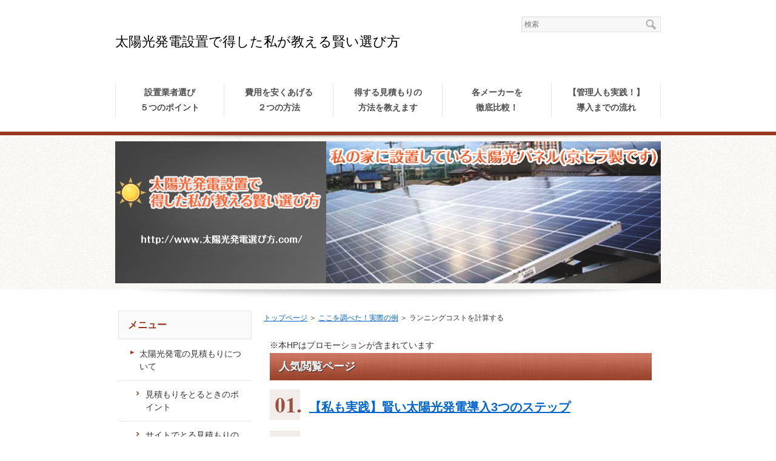

--- FILE ---
content_type: text/html
request_url: https://xn--z9j610h4mfrqnxmuyu9ae2i42a.com/actually/post-14.html
body_size: 6521
content:
<?xml version="1.0" encoding="UTF-8"?>
<!DOCTYPE html PUBLIC "-//W3C//DTD XHTML 1.0 Transitional//EN" "http://www.w3.org/TR/xhtml1/DTD/xhtml1-transitional.dtd">
<html xmlns="http://www.w3.org/1999/xhtml" xml:lang="ja" lang="ja">
<head prefix="og: https://ogp.me/ns#">
<!-- Google Tag Manager -->
<script>(function(w,d,s,l,i){w[l]=w[l]||[];w[l].push({'gtm.start':
new Date().getTime(),event:'gtm.js'});var f=d.getElementsByTagName(s)[0],
j=d.createElement(s),dl=l!='dataLayer'?'&l='+l:'';j.async=true;j.src=
'https://www.googletagmanager.com/gtm.js?id='+i+dl;f.parentNode.insertBefore(j,f);
})(window,document,'script','dataLayer','GTM-K2SGMVW');</script>
<!-- End Google Tag Manager -->
<meta http-equiv="Content-Type" content="text/html; charset=UTF-8" />
<meta http-equiv="Content-Style-Type" content="text/css" />
<meta http-equiv="Content-Script-Type" content="text/javascript" />
<meta name="viewport" content="width=device-width, initial-scale=1.0, minimum-scale=1.0, maximum-scale=1.0, user-scalable=no" />
<meta http-equiv="X-UA-Compatible" content="IE=edge,chrome=1" />
<title>ランニングコストを計算する | 太陽光発電設置で得した私が教える賢い選び方</title>
<meta name="keywords" content="太陽光発電設置" />
<meta name="description" content="自宅に太陽光発電を設置して、毎月電気代で得しているわたしが、信頼できる設置業者の探し方、メーカーの選び方など、徹底的に解説します。" />
<script src="https://ajax.googleapis.com/ajax/libs/jquery/1.9.1/jquery.min.js" type="text/javascript"></script>
<script src="../js/config.js" type="text/javascript"></script>
<link rel="stylesheet" href="../styles.css" type="text/css" />
<link rel="stylesheet" href="../css/textstyles.css" type="text/css" />
<link rel="alternate" type="application/rss+xml" title="RSS" href="https://www.xn--z9j610h4mfrqnxmuyu9ae2i42a.com/rss.xml" />
<meta property="og:url" content="https://www.xn--z9j610h4mfrqnxmuyu9ae2i42a.com/actually/post-14.html">
<meta property="og:type" content="article">
<meta property="og:title" content="ランニングコストを計算する">
<meta property="og:description" content="自宅に太陽光発電を設置して、毎月電気代で得しているわたしが、信頼できる設置業者の探し方、メーカーの選び方など、徹底的に解説します。">
<meta property="og:site_name" content="太陽光発電設置で得した私が教える賢い選び方">
<meta property="og:image" content="https://www.xn--z9j610h4mfrqnxmuyu9ae2i42a.com/img/c-solar16.jpg">
</head>
<body>
<!-- Google Tag Manager (noscript) -->
<noscript><iframe loading="lazy" src="https://www.googletagmanager.com/ns.html?id=GTM-K2SGMVW"
height="0" width="0" style="display:none;visibility:hidden"></iframe></noscript>
<!-- End Google Tag Manager (noscript) -->
<div id="wrapper">
<div id="top">
<h1 id="logo"><a href="../"><div id="logo"><span class="logotext">太陽光発電設置で得した私が教える賢い選び方</span></div></a></h1>
</div>
<div id="topmenubox"><div id="topmenubtn">MENU</div><div id="topmenu">
<ul>
<li><span><a href="../installation/post-4.html" ontouchstart>設置業者選び<br>５つのポイント</a></span></li>
<li><span><a href="../money/post-13.html" ontouchstart>費用を安くあげる<br>２つの方法</a></span></li>
<li><span><a href="../estimate/post-32.html" ontouchstart>得する見積もりの<br>方法を教えます</a></span></li>
<li><span><a href="../maker/" ontouchstart>各メーカーを<br>徹底比較！</a></span></li>
<li><span><a href="../#start" ontouchstart>【管理人も実践！】<br>導入までの流れ</a></span></li>
</ul>
</div></div>
<div id="headerbox">
<div class="inner">
<div id="header">
<img class="lazyload" data-src="../img/header.jpg" width="900" height="234" alt="header" /><noscript><img src="../img/header.jpg" alt="header" /></noscript>
</div>
</div>
</div>
<div id="column2">
<div id="contents">
<div id="layoutbox">
<div id="main">
<div id="siteNavi">
<span><a href="../">トップページ</a></span> ＞ <span><a href="../actually/">ここを調べた！実際の例</a></span> ＞ <span>ランニングコストを計算する</span>
</div>
<div class="freespace">
<div class="space-box">
<div class="space-body"><div id="space1">※本HPはプロモーションが含まれています
<h2><span>人気閲覧ページ</span></h2>
<div class="point1"><a href="../#start">【私も実践】賢い太陽光発電導入3つのステップ</a></div>
<div class="point2"><a href="../installation/post-4.html">設置業者選び５つのポイント</a></div>
<div class="point3"><a href="../maker/post-39.html">「タイナビ」と「ソーラーパートナーズ」を徹底比較！</a></div></div></div>
</div>
</div>
<h2><span>ランニングコストを計算する</span></h2>
<div id="text1" class="txt-body">
<p class="txt-img" style="text-align:center"><img class="lazyload" data-src="../img/c-solar16.jpg" width="600" height="400" alt="太陽光発電　ランニングコスト" /><noscript><img src="../img/c-solar16.jpg" alt="太陽光発電　ランニングコスト" /></noscript></p>
<p>&nbsp;</p>
<p>ここからは、実際に太陽光を取り入れた私が、<br>取り付け前に考えて調べたことをお教えします。<br>この段階でうまく折り合いがつかなければ、あきらめることも考えていました。</p>
<p>&nbsp;</p>
<p>&nbsp;</p>
<h3><span>まず初めにしたこと</span></h3>
<p><strong><span style="color: #ff6600;">まずはランニングコストを計算するところから、<br>太陽光発電導入への取り組みが始まりました。</span></strong></p>
<p>&nbsp;</p>
<p>この計算如何によっては、つけないでおこうと思っていました。<br>正直、「光熱費が浮く」というのが一番大きな利用だったからです。</p>
<p>&nbsp;</p>
<p>&nbsp;</p>
<p>では調べた結果はどうだったのでしょうか。</p>
<p>&nbsp;</p>
<div class="ylwbox"><p><strong><span style="color: #008000;">ランニングコストを計算してみた結果として言えるのは、</span></strong><br><strong><span style="color: #008000;">結局のところ「ランニングコストは必要ない」ということです。</span></strong></p>
</div>
<p>&nbsp;</p>
<p>つけたらつけっぱなしで、長期間メンテナンスは必要ありません。<br>つまり、ゼロということになります。</p>
<p>&nbsp;</p>
<p>&nbsp;</p>
<h3><span>ランニングコストはかからない？</span></h3>
<p><strong><span style="color: #008000;">ただしこれは、１０年～１５年くらいの話です。</span></strong></p>
<p>&nbsp;</p>
<p>メーカーの保障期間が１０年が目安ということもありますが、<br>それを過ぎると器材が痛んだりチェックが必要になることもあります。<br><strong><span style="color: #008000;">そのときの費用は、一概には言えませんが２５万～３５万円程度くらいでしょう。</span></strong></p>
<p>&nbsp;</p>
<p class="txt-img"><img class="lazyload" data-src="../img/13rannning.jpg" width="400" height="400" style="width:179px;" align="right" alt="太陽光発電　ランニングコスト" /><noscript><img src="../img/13rannning.jpg" style="width:179px;" align="right" alt="太陽光発電　ランニングコスト" /></noscript></p>
<p>なお、総取替え、もしくは天災などで極端に痛んでいる場合は、<br>１００万円程度と多額の費用がかかります。<br>ただし今は太陽光設備のレベルもあがっているため、<br>ここまで大きな取替えはそうそう必要ないでしょう。</p>
<p>&nbsp;</p>
<p>むしろ既存の住宅に取り付ける場合は、<br>屋根や家の傷みの方を考慮するべきです。</p>
</div>
<br>
<div class="ninja_onebutton">
<script type="text/javascript">
//<![CDATA[
(function(d){
if(typeof(window.NINJA_CO_JP_ONETAG_BUTTON_5876ea6bcf09cc98e19a797b9b4cd001)=='undefined'){
    document.write("<sc"+"ript type='text\/javascript' src='\/\/omt.shinobi.jp\/b\/5876ea6bcf09cc98e19a797b9b4cd001'><\/sc"+"ript>");
}else{
    window.NINJA_CO_JP_ONETAG_BUTTON_5876ea6bcf09cc98e19a797b9b4cd001.ONETAGButton_Load();}
})(document);
//]]>
</script><span class="ninja_onebutton_hidden" style="display:none;"></span><span style="display:none;" class="ninja_onebutton_hidden"></span>
</div>
<br>
<p>&nbsp;</p>
<div id="relNavigate"><a href="../actually/" Class="prevlink">≪前のページへ</a>　　<a href="../actually/post-15.html" Class="nextlink">次のページへ≫</a></div>
<p>&nbsp;</p>
<div class="freespace">
<div class="space-box">
<h3><span>私も実際にやった3つのステップでお得な太陽光発電生活♪</span></h3>
<div><div id="space2"><p class="txt-img" style="text-align:center"><img class="lazyload" data-src="../img/image-aff.png" width="600" height="400" alt="太陽光" /><noscript><img src="../img/image-aff.png" alt="太陽光" /></noscript></p>
※本HPはプロモーションが含まれています
<div style="margin-left: 10px;">
<p>&nbsp;</p>
<div class="step1">太陽光発電について勉強する</div>
<p class="txt-img" style="text-align:center"><img class="lazyload" data-src="../img/solar-p1.jpg" width="500" height="500" alt="太陽光" /><noscript><img src="../img/solar-p1.jpg" alt="太陽光" /></noscript></p>
<p>まずは、太陽光発電について、ある程度勉強をしましょう。</p>
<p>専門家並に勉強する必要はありませんが、</p>
<p>知識がないと、業者の方の話も理解できないですし、</p>
<p>自分のニーズと合わない工事になることもあります。</p>
<p><br>太陽光発電の基礎知識は下記で学べます。</p>
<p class="arrow_orange"><a href="../knowledge/">『太陽光発電の基礎知識』</a></p>
<p>&nbsp;</p>
<p>&nbsp;</p>
<div class="step2">複数の業者に見積もりをとる</div>
<p class="txt-img" style="text-align:center"><img class="lazyload" data-src="../img/solar-p2.jpg" width="500" height="500" alt="太陽光" /><noscript><img src="../img/solar-p2.jpg" alt="太陽光" /></noscript></p>
<p>一通り、知識を学んだと言っても、いきなり業者やメーカーを決めてはいけません。</p>
<p><strong><a href="https://track.affiliate-b.com/visit.php?guid=ON&a=m4763M-H141736X&p=P302640c" target="_blank" rel="nofollow noopener">タイナビ</a><img class="lazyload" data-src="http://track.affiliate-b.com/lead/m4763M/P302640c/H141736X" width="1" height="1" style="border:none;" /><noscript><img src="http://track.affiliate-b.com/lead/m4763M/P302640c/H141736X" width="1" height="1" style="border:none;" /></noscript></strong>などの無料の一括見積もりサービスで、</p>
<p>必ず複数の業者に見積もりを取っておきましょう。</p>
<p>1社、2社だけで決めてしまうと、絶対に損をしてしまうので、要注意!</p>
<p><br>見積もりを取るときのポイントは下記ページをチェック</p>
<p class="arrow_orange"><a href="../estimate/post-32.html">『私がオススメする簡単、お得な見積もり方法』</a></p>
<p>&nbsp;</p>
<p>&nbsp;</p>
<div class="step3">見積もりを比較し、業者を選ぶ</div>
<p class="txt-img" style="text-align:center"><img class="lazyload" data-src="../img/solar-p3.jpg" width="500" height="500" alt="太陽光" /><noscript><img src="../img/solar-p3.jpg" alt="太陽光" /></noscript></p>
<p>各業者から見積もりが取れたら、いよいよ業者を決めていきます。</p>
<p>金額だけでなく、総合的に優良な業者を選んでください。</p>
<p><br>正しい業者の選び方は下記で紹介しています。</p>
<p class="arrow_orange"><a href="../installation/">『優良な設置業者の選び方』</a></p>
<p>&nbsp;</p>
<p>&nbsp;</p>
<p>&nbsp;</p>
<div class="arrow_black">タイナビ</div>
<p style="text-align:center;">
<a href="https://track.affiliate-b.com/visit.php?guid=ON&a=m4763M-9141773Y&p=P302640c" target="_blank" rel="nofollow noopener"><img class="lazyload" data-src="https://www.affiliate-b.com/upload_image/4763-1322177904-3.jpg?1417445090" width="350" height="80" style="border:none;" alt="太陽光発電" /><noscript><img src="https://www.affiliate-b.com/upload_image/4763-1322177904-3.jpg?1417445090" width="350" height="80" style="border:none;" alt="太陽光発電" /></noscript></a><img class="lazyload" data-src="http://track.affiliate-b.com/lead/m4763M/P302640c/9141773Y" width="1" height="1" style="border:none;" /><noscript><img src="http://track.affiliate-b.com/lead/m4763M/P302640c/9141773Y" width="1" height="1" style="border:none;" /></noscript>
</p>
<p>&nbsp;</p>
<div class="arrow_black">ソーラーパートナーズ</div>
<p class="txt-img" style="text-align:center"><a href="https://t.afi-b.com/visit.php?guid=ON&a=g8289i-S373487P&p=P302640c" rel="nofollow"><img class="lazyload" data-src="https://www.afi-b.com/upload_image/8289-1564876455-3.jpg" width="320" height="100" style="border:none;" alt="太陽光発電と蓄電池の比較・一括見積サイト ソーラーパートナーズ" /><noscript><img src="https://www.afi-b.com/upload_image/8289-1564876455-3.jpg" width="320" height="100" style="border:none;" alt="太陽光発電と蓄電池の比較・一括見積サイト ソーラーパートナーズ" /></noscript></a><img class="lazyload" data-src="https://t.afi-b.com/lead/g8289i/P302640c/S373487P" width="1" height="1" style="border:none;" /><noscript><img src="https://t.afi-b.com/lead/g8289i/P302640c/S373487P" width="1" height="1" style="border:none;" /></noscript></p>
<p style="text-align:center;">
<br>
<span style="font-size: 120%;"><b>※管理人のオススメする完全無料一括見積もりサービス。
<br>※『タイナビ』と『ソーラーパートナーズ』の違いは<br><a href="../maker/post-39.html">コチラの記事</a>をチェックしてください</b></span>
</p>
<p>&nbsp;</p>
<p>&nbsp;</p>
<p>&nbsp;</p>
</div></div></div>
</div>
</div>
<div id="entrylist"><h4><span>ランニングコストを計算する関連ページ</span></h4>
<dl>
<dt><span class="entry_title"><a href="../actually/post-15.html">故障事例を調べたい</a></span></dt>
<dd>
故障事例も調べたいことの一つです。
太陽光発電に限らず、形あるものはいつか必ず壊れますし、
故障もします。
 太陽光発電に起こるかもしれない故障事例を調べておくことは
導入するかど</dd>
<dt><span class="entry_title"><a href="../actually/post-16.html">設置方法はどんなもの？</a></span></dt>
<dd>
設置方法はどんなものかを知っておくと、
雨漏りなどの危険を予知し、避けることが可能です。
特に穴をあけて設置するスレート工法になるかどうかは
きちんと問い合わせた方がよいでしょう。
</dd>
<dt><span class="entry_title"><a href="../actually/post-17.html">何ｋｗのせる？</a></span></dt>
<dd>
「何ｋｗのせる？」ということです。
現実的な数字と理想的な数字をみていきましょう。
 太陽光発電における「ｋｗ」は、発電量のことを言います。
似たような言葉である「１キロワット時（１</dd>
</dl>
</div>
</div>
<div id="menu">
<nav>
<div class="menuitem">
<h4><span>メニュー</span></h4>
<div class="menubox menulist"><ul id="menu1">
<li><a href="../estimate/">太陽光発電の見積もりについて</a></li>
<li class="l2"><a href="../estimate/post.html">見積もりをとるときのポイント</a></li>
<li class="l2"><a href="../estimate/post-1.html">サイトでとる見積もりのメリットとデメリット</a></li>
<li class="l2"><a href="../estimate/post-2.html">業者で頼む見積もりのメリットとデメリット</a></li>
<li class="l2"><a href="../estimate/post-3.html">見積もり価格を比較検討するときはどこをみる？</a></li>
<li class="l2"><a href="../estimate/post-32.html">私がオススメする簡単、お得な見積もり方法</a></li>
<li><a href="../installation/">優良な設置業者の選び方</a></li>
<li class="l2"><a href="../installation/post-4.html">設置業者選び５つのポイント</a></li>
<li class="l2"><a href="../installation/post-5.html">施工トラブル事例「押し売り」</a></li>
<li class="l2"><a href="../installation/post-6.html">施工トラブル事例「技術不足」</a></li>
<li class="l2"><a href="../installation/post-7.html">悪徳業者の見分け方</a></li>
<li><a href="../money/">太陽光発電に関する「お金」</a></li>
<li class="l2"><a href="../money/post-8.html">相場を知りたい</a></li>
<li class="l2"><a href="../money/post-9.html">売電価格はどれくらい？</a></li>
<li class="l2"><a href="../money/post-10.html">補助金はいくらもらえるか</a></li>
<li class="l2"><a href="../money/post-11.html">減価償却期間を考えたい</a></li>
<li class="l2"><a href="../money/post-12.html">ローンは組める？</a></li>
<li class="l2"><a href="../money/post-13.html">費用を安くあげる方法</a></li>
<li><a href="../actually/">ここを調べた！実際の例</a></li>
<li class="l2"><a href="../actually/post-14.html">ランニングコストを計算する</a></li>
<li class="l2"><a href="../actually/post-15.html">故障事例を調べたい</a></li>
<li class="l2"><a href="../actually/post-16.html">設置方法はどんなもの？</a></li>
<li class="l2"><a href="../actually/post-17.html">何ｋｗのせる？</a></li>
<li><a href="../knowledge/">太陽光発電基礎知識</a></li>
<li class="l2"><a href="../knowledge/post-18.html">太陽発電あり、太陽光発電なしの比較</a></li>
<li class="l2"><a href="../knowledge/post-19.html">太陽光発電の効率</a></li>
<li class="l2"><a href="../knowledge/post-20.html">耐用年数はどれくらい？</a></li>
<li class="l2"><a href="../knowledge/post-21.html">太陽光発電のメリット</a></li>
<li class="l2"><a href="../knowledge/post-22.html">太陽光発電のデメリット</a></li>
<li><a href="../maker/">太陽光発電メーカーを比較しました</a></li>
<li class="l2"><a href="../maker/post-23.html">失敗しないメーカー選びの方法</a></li>
<li class="l2"><a href="../maker/post-24.html">京セラ</a></li>
<li class="l2"><a href="../maker/post-25.html">パナソニック（サンヨー）</a></li>
<li class="l2"><a href="../maker/post-26.html">カナディアンソーラー</a></li>
<li class="l2"><a href="../maker/post-27.html">サンテックパワー</a></li>
<li class="l2"><a href="../maker/post-28.html">シャープ</a></li>
<li class="l2"><a href="../maker/post-29.html">東芝</a></li>
<li class="l2"><a href="../maker/post-30.html">イオン</a></li>
<li class="l2"><a href="../maker/post-31.html">ヤマダ電機</a></li>
<li class="l2"><a href="../maker/post-39.html">「タイナビ」と「ソーラーパートナーズ」の違い【太陽光発電の一括見積り】</a></li>
</ul></div>
</div>
<div class="menuitem">
<h4><span>サイトメニュー</span></h4>
<div class="menubox menulist"><ul id="menu2">
<li><a href="../policy.html">プライバシーポリシー</a></li>
<li><a href="../unei.html">運営者について</a></li>
<li><a href="../sougo/">リンクページ</a></li>
</ul></div>
</div>
</nav>
</div>
<br class="clear" />
</div>
<div id="pagetop"><a href="#top">このページの先頭へ戻る</a></div>
</div>
</div>
<div id="footer">
<div id="searchbox"><form name="search" id="search" method="Get" action="../search.php">
<input type="text" Class="skwd" name="keyword" size="20" placeholder="検索" value="" required />
<input type="submit" value="検索" />
</form></div>
<div id="footlinkbox"><div id="footermenu">
</div></div>
<div class="inner">
<p id="footsub"></p>
<p>Copyright (C) 2024 太陽光発電設置で得した私が教える賢い選び方All Rights Reserved.</p>
</div>
</div>
</div>
<script src="https://cdn.jsdelivr.net/npm/lazyload@2.0.0-rc.2/lazyload.js"></script>
<script>lazyload();</script>
</body>
</html>

--- FILE ---
content_type: text/css
request_url: https://xn--z9j610h4mfrqnxmuyu9ae2i42a.com/styles.css
body_size: 10758
content:
@charset "UTF-8";
@import url("./css/tables.css");
@import url("./css/commonstyles.css");
@import url("./css/textstyles.css");
/*
==================================================
スタイルの初期化
==================================================
*/
*{
margin:0;
padding:0;
}
html,body,div,span,applet,object,iframe,h1,h2,h3,h4,h5,h6,p,blockquote,pre,a,abbr,acronym,address,big,cite,code,del,dfn,em,font,img,ins,kbd,q,s,samp,small,strike,strong,sub,sup,tt,var,b,u,i,center,dl,dt,dd,ol,ul,li,fieldset,form,label,legend,table,caption{
background:transparent;
border:0;
font-size:100%;
outline:0;
vertical-align:baseline;
}
blockquote:before,blockquote:after,q:before,q:after{
content:'';
content:none;
}
body{ line-height:1; }
ol,ul{ list-style:none; }
blockquote,q{ quotes:none; }
div,p,h1,h2,h3,h4,h5,h6{
_zoom:1;
display:block;
text-align:left;
}
img{
border:0;
}
@media screen and (max-width:899px){
img{
font-size:0;
height:auto;
line-height:0;
max-width:100%;
vertical-align:top;
}
}
@media screen and (max-width:640px){
img{
float:none !important;
}
}
:focus{ outline:0; }
ins{ text-decoration:none; }
del{ text-decoration:line-through; }
table{
border-collapse:collapse;
border-spacing:0;
}
input,select{
vertical-align:middle;
}
/*
==================================================
基本スタイル
==================================================
*/
body{
color:#333333;
font-family:'メイリオ',Helvetica,'Hiragino Kaku Gothic Pro',sans-serif;
font-size:14px;
line-height:180%;
text-align:center;
letter-spacing:-0.001em;/* iOS4でのテキストの隙間への対応 */
-webkit-text-size-adjust:100%;/* 文字サイズの自動調整機能のキャンセル */
}
h1,h2,h3,h4,h5,h6,.title,dt{
font-family:'ヒラギノ角ゴ Pro W3','Hiragino Kaku Gothic Pro','メイリオ',Meiryo,Verdana,'ＭＳ Ｐゴシック',sans-serif;
font-weight:700;
}
.clear{
clear:both;
font-size:1px;
line-height:0;
}
/* リスト
==================================================
*/
ul{
padding:10px 0;
}
ul li{
background-image:url(img/li.gif);
background-position:5px 10px;
background-repeat:no-repeat;
padding:0 0 0 25px;
}
@media screen and (max-width:899px){
ul li{
background:none;
position:relative;
}
ul li:before{
background-color:#b25d47;
content:"";
height:5px;
left:5px;
position:absolute;
top:10px;
width:5px;
}
}
ol{
list-style-type:decimal;
padding:10px 0 10px 25px;
}
/* リンク
==================================================
*/
a{ color:#0066cc; }
a:hover{
color:#0066cc;
text-decoration:none;
}
a:hover img{
background:none !important;
}
a img{ background:none !important; }
#main a:hover,#menu a:hover,#rmenu a:hover,#pagetop a:hover{
left:1px;
position:relative;
top:1px;
}
@media screen and (max-width:640px){
#main a:hover,#menu a:hover,#rmenu a:hover,#pagetop a:hover{
left:0;
position:static;
top:0;
}
}
/*
==================================================
全体
==================================================
*/
/* レイアウト
==================================================
*/
#wrapper{
overflow:hidden;
text-align:center;
}
#contents{
margin:0 auto;
padding:30px 0 50px;
position:relative;
text-align:center;
width:900px;
}
#layoutbox{
background-color:#FFF;
overflow:hidden;
padding:5px;
}
#siteNavi{
font-size:12px;
margin-bottom:10px;
}
@media screen and (max-width:899px){
#contents{
padding:30px 10px 50px;
width:auto;
}
}
@media screen and (max-width:640px){
#contents{
padding:15px 0 50px;
}
#siteNavi{
padding:0 10px;
}
#layoutbox{
padding:0;
}
}
/* ページ上部へ戻る
==================================================
*/
#pagetop{
bottom:-35px;
clear:both;
position:absolute;
right:0;
z-index:5;
}
#pagetop a{
background-image:url(img/pagetop_button.gif);
background-position:left top;
background-repeat:no-repeat;
display:block;
height:30px;
overflow:hidden;
text-indent:-9999px;
width:140px;
}
@media screen and (max-width:899px){
#pagetop{
right:10px;
}
#pagetop a{
background:none repeat scroll 0 0 transparent;
border:1px solid #cda196;
-webkit-box-sizing:border-box;
-moz-box-sizing:border-box;
box-sizing:border-box;
color:#ebd9d5;
font-size:10px;
line-height:30px;
padding-left:20px;
position:relative;
text-decoration:none;
text-indent:inherit;
}
#pagetop a:before{
border-bottom:6px solid #ebd9d5;
border-left:3px solid transparent;
border-right:3px solid transparent;
border-top:0 solid transparent;
content:"";
display:block;
left:8px;
position:absolute;
top:10px;
}
}
@media screen and (max-width:640px){
#pagetop{
bottom:0;
overflow:hidden;
right:0;
width:100%;
}
#pagetop a{
background-image:url(img/footlinkbox_bg.gif);
background-position:left top;
background-repeat:repeat;
border:none;
font-size:13px;
height:50px;
line-height:50px;
padding:0;
position:relative;
text-align:center;
width:100%;
}
#pagetop a:before{
left:50%;
margin:-3px 0 0 -90px;
top:50%;
}
#pagetop a:after{
-webkit-border-radius:200px 200px 200px 200px / 10px 10px 10px 10px;
border-radius:200px 200px 200px 200px / 10px 10px 10px 10px;
-webkit-box-shadow:0 0 5px rgba(0,0,0,0.6);
bottom:-5px;
box-shadow:0 0 5px rgba(0,0,0,0.6);
content:"";
height:5px;
left:0;
position:absolute;
right:0;
top:auto;
}
}
/* 検索ボックス
==================================================
*/
#searchbox{
background-image:url(img/search_input.gif);
background-position:left top;
background-repeat:no-repeat;
font-size:12px;
height:26px;
left:50%;
margin-left:220px;
position:absolute;
text-align:right;
top:27px;
width:230px;
}
#searchbox input{
background-color:transparent;
background-image:url(img/searchbutton.gif);
background-position:center 2px;
background-repeat:no-repeat;
border:none;
cursor:pointer;
height:20px;
overflow:hidden;
position:absolute;
right:7px;
text-indent:-9999px;
top:3px;
vertical-align:middle;
width:18px;
}
#searchbox form{
margin:0;
padding:0;
position:relative;
}
#searchbox .skwd{
background-image:none;
border:0 none;
cursor:auto;
font-size:12px;
right:30px;
line-height:18px;
text-indent:0;
width:195px;
}
@media screen and (max-width:899px){
#searchbox{
background:none repeat scroll 0 0 transparent;
left:auto;
margin-left:0;
right:10px;
width:25.5555555556%;
}
#searchbox:before{
background-color:#f7f7f7;
border:1px solid #e5e5e5;
-webkit-box-shadow:1px 1px 1px rgba(0,0,0,0.04) inset;
box-shadow:1px 1px 1px rgba(0,0,0,0.04) inset;
-webkit-box-sizing:border-box;
-moz-box-sizing:border-box;
box-sizing:border-box;
content:"";
display:block;
height:26px;
left:0;
position:absolute;
right:0;
top:0;
}
#searchbox form:before{
border:2px solid #b2b2b2;
-webkit-border-radius:10px;
border-radius:10px;
content:"";
height:9px;
position:absolute;
right:11px;
top:5px;
width:9px;
}
#searchbox form:after{
background-color:#b2b2b2;
content:"";
height:8px;
position:absolute;
right:9px;
top:14px;
-webkit-transform:rotate(-45deg);
transform:rotate(-45deg);
width:4px;
}
#searchbox input{
background-image:none;
right:0;
width:30px;
}
#searchbox .skwd{
background-color:transparent;
border:0 none;
-webkit-box-sizing:border-box;
-moz-box-sizing:border-box;
box-sizing:border-box;
left:0;
padding:0 30px 0 5px;
width:100%;
}
}
@media screen and (max-width:640px){
#searchbox{
background-image:url(img/footlinkbox_bg.gif);
background-position:left top;
background-repeat:repeat;
height:36px;
padding:10px;
position:relative;
right:auto;
top:auto;
width:auto;
}
#searchbox:before{
height:36px;
left:10px;
right:10px;
top:10px;
}
#searchbox form:before{
top:10px;
}
#searchbox form:after{
top:19px;
}
#searchbox input{
-webkit-appearance:none;
}
#searchbox .skwd,#searchbox input{
height:30px;
}
#searchbox .skwd{
font-size:14px;
}
}
/* 回り込み・回り込み解除
==================================================
*/
.txt-img{
}
.txt-img img{
margin:0 8px 8px 8px;
}
.center{
margin-bottom:5px;
margin-top:5px;
text-align:center;
}
.float-l{ float:left;}
.float-r{ float:right;}
.float-l img,.float-r img{
margin-bottom:20px;
}
.float-l img{ 
margin-right:20px;
}
.float-r img{
margin-left:20px;
}
.clear,.FloatEnd{
clear:both;
font-size:1px;
height:0;
line-height:0;
}
/* (スマホ用)画像の中央揃え処理 */
@media screen and (max-width:640px){
.txt-img{
padding:0 10px;
text-align:center !important;
}
.txt-img,.txt-img img{
float:none !important;
}
.float-l p,.float-l{
text-align:center;
float:none;
}
}
/*
==================================================
トップ部分
==================================================
*/
/* トップ
==================================================
*/
#top{
margin:0 auto;
text-align:left;
width:900px;
}
#top #logo,#top h1{
padding:28px 0;
width:600px;
}
#top #logo a,#top h1 a{
color:#000000;
font-size:22px;
font-weight:400;
text-decoration:none;
}
#top #logo a img,#top h1 a img{
vertical-align:middle;
}
@media screen and (max-width:899px){
#top{
width:auto;
}
#top #logo,#top h1{
-webkit-box-sizing:border-box;
-moz-box-sizing:border-box;
box-sizing:border-box;
padding:28px 0 28px 10px;
width:66.6666666667%;
}
}
@media screen and (max-width:640px){
#top #logo,#top h1{
padding:18px 60px 18px 10px;
width:auto;
}
#top #logo a,#top h1 a{
font-size:18px;
}
}
/* ヘッダー
==================================================
*/
#headerbox{
background-image:url(img/headerbox_inner_bg.gif);
background-position:left top;
background-repeat:repeat;
border-top:6px solid #99371f;
padding-bottom:10px;
}
#headerbox .inner{
background-image:url(img/header_bg.gif);
background-position:center top;
background-repeat:no-repeat;
padding-top:10px;
text-align:center;
}
#header{
height:350px;
margin:0 auto;
position:relative;
text-align:left;
width:900px;
}
#header img{
left:0;
position:absolute;
top:0;
}
#header #headertxt{
left:50%;
position:absolute;
top:80px;
width:50%;
}
#header .title,#header .desc{
padding-left:5px;
padding-right:5px;
}
#header .title{
text-shadow:1px 1px 1px rgb(50,50,50);
}
#header .title a{
color:#ffffff;
font-size:36px;
font-weight:700;
line-height:120%;
text-decoration:none;
word-wrap:break-word;
}
#header .desc{
color:#ffffff;
font-size:14px;
line-height:160%;
padding-top:15px;
word-wrap:break-word;
}
#header .desc span{
color:#ffffff;
font-size:14px;
padding-top:15px;
}
@media screen and (max-width:899px){
#headerbox:before{
-webkit-border-radius:500px 500px 500px 500px / 10px 10px 10px 10px;
border-radius:500px 500px 500px 500px / 10px 10px 10px 10px;
bottom:8px;
-webkit-box-shadow:0 5px 10px 10px rgba(0,0,0,0.3);
box-shadow:0 5px 10px 8px rgba(0,0,0,0.3);
content:"";
left:5px;
position:absolute;
right:5px;
top:50%;
z-index:-1;
}
#headerbox .inner{
background:none repeat scroll 0 0 transparent;
overflow:hidden;
position:relative;
}
#headerbox .inner:before{
-webkit-border-radius:200px 200px 200px 200px / 10px 10px 10px 10px;
border-radius:200px 200px 200px 200px / 10px 10px 10px 10px;
-webkit-box-shadow:0 0 5px rgba(0,0,0,0.6);
box-shadow:0 0 5px rgba(0,0,0,0.6);
content:"";
height:5px;
left:0;
position:absolute;
right:0;
top:-5px;
}
#headerbox{
position:relative;
}
#header{
height:auto !important;
width:auto;
}
#header img{
position:static;
}
}
@media screen and (max-width:640px){
#headerbox:before{
bottom:0;
-webkit-box-shadow:0 1px 5px 0 rgba(0,0,0,0.3);
box-shadow:0 1px 5px 0 rgba(0,0,0,0.3);
left:0;
right:0;
}
#headerbox .inner{
padding:0;
}
#headerbox .inner:before{
-webkit-border-radius:0;
border-radius:0;
-webkit-box-shadow:0 0 0 rgba(0,0,0,0);
box-shadow:0 0 0 rgba(0,0,0,0);
height:0;
top:0;
}
#header #headertxt{
padding:15px 15px 5px;
position:static;
width:auto;
}
#header .title{
text-align:center;
text-shadow:1px 1px 1px rgb(204,204,204);
}
#header .title a{
color:#343434;
font-size:20px;
}
#header .desc{
color:#343434;
font-size:12px;
}
}
/* トップメニュー
==================================================
*/
*:first-child+html body{
padding-left:1px;
}
#topmenubox{
margin:0 auto 24px;
text-align:center;
width:900px;
}
#topmenubox #topmenubtn{
display:none;
}
#topmenu ul{
background-image:url(img/topmenu_bg.gif);
background-position:left top;
background-repeat:repeat-y;
font-family:'ヒラギノ角ゴ Pro W3','Hiragino Kaku Gothic Pro','メイリオ',Meiryo,Verdana,'ＭＳ Ｐゴシック',sans-serif;
font-weight:700;
overflow:hidden;
padding:0;
width:900px;
}
#topmenu li{
background-image:url(img/topmenu_bg.gif);
background-position:right top;
background-repeat:repeat-y;
float:left;
margin-bottom:-32767px;
overflow:hidden;
padding:0 0 32767px 0;
width:180px;
}
#topmenu li a{
color:#4c4c4c;
display:block;
font-size:14px;
overflow:hidden;
padding:3px;
text-align:center;
text-decoration:none;
}
#topmenu li a:hover{
text-decoration:underline;
}
@media screen and (max-width:899px){
#topmenubox{
padding:0 10px;
width:auto;
}
#topmenu ul{
background:none repeat scroll 0 0 transparent;
display:table;
table-layout:fixed;
width:100%;
}
#topmenu li{
background:none repeat scroll 0 0 transparent;
display:table-cell;
float:none;
margin:0;
padding:0;
width:auto;
}
#topmenu li:before{
background-color:transparent;
content:"";
height:auto;
left:auto;
position:static;
top:auto;
width:auto;
}
#topmenu li a{
position:relative;
}
#topmenu li a:before{
background-color:#e5e5e5;
bottom:0;
content:"";
position:absolute;
right:1px;
top:0;
width:1px;
}
#topmenu li:first-child a:after{
background-color:#e5e5e5;
bottom:0;
content:"";
left:1px;
position:absolute;
top:0;
width:1px;
}
}
@media screen and (max-width:640px){
#topmenubox{
padding:0;
position:relative;
margin:0;
}
#topmenubox #topmenubtn{
color:#99371f;
cursor:pointer;
display:block;
font-size:10px;
height:20px;
padding-top:15px;
position:absolute;
right:10px;
text-align:center;
top:-45px;
width:40px;
}
#topmenubox #topmenubtn:before{
border-bottom:3px solid #99371f;
border-top:3px solid #99371f;
content:"";
height:3px;
left:7px;
position:absolute;
top:0;
width:26px;
}
#topmenubox #topmenubtn:after{
border-top:3px solid #99371f;
content:"";
height:0;
left:7px;
position:absolute;
top:12px;
width:26px;
}
#topmenu ul{
background-image:url(img/footlinkbox_bg.gif);
background-position:left top;
background-repeat:repeat;
display:none;
table-layout:auto;
}
#topmenu ul.menuon{
display:block;
}
#topmenu li{
border-bottom:1px solid #b36450;
display:block;
text-align:left;
}
#topmenu li:last-child{
border-bottom:none;
}
#topmenu li a{
color:#ebd9d5;
padding:8px 45px 8px 20px;
position:relative;
text-align:left;
}
#topmenu li a:before{
border-bottom:none;
border-left:none;
border-right:2px solid #ffffff;
border-top:2px solid #ffffff;
background-color:transparent;
height:5px;
margin-top:-4px;
right:20px;
top:50%;
-webkit-transform:rotate(45deg);
transform:rotate(45deg);
width:5px;
}
#topmenu li:first-child a:after{
background-color:transparent;
left:0;
width:0;
}
}
/*
==================================================
メインコンテンツ
==================================================
*/
/* 記事領域
==================================================
*/
#main{
float:right;
overflow:hidden;
width:650px;
}
@media screen and (max-width:899px){
#main{
width:72.2222222222%;
}
}
@media screen and (max-width:640px){
#main{
float:none;
width:100%;
}
}
#main .text,#text1,#text2,#text3,#text4,#text5,#text6,#text7,#text8,#text9,#text10,#space1,#space2{
margin-bottom:20px;
overflow:hidden;
padding:10px;
}
/* 見出し
==================================================
*/
h2,h3{
text-shadow:1px 1px 1px rgb(50,50,50);
}
h4,h5,h6{
text-shadow:1px 1px 1px rgb(204,204,204);
}
#main h2,#main h3{
background-image:url(img/h3_bg.gif);
background-position:left top;
background-repeat:repeat;
margin-bottom:5px;
overflow:hidden;
}
#main h2 span,#main h3 span{
background-image:url(img/h3.gif);
background-position:left top;
background-repeat:repeat-x;
color:#FFF;
display:block;
font-size:18px;
padding:10px 15px;
}
#main .text h3,#text1 h3,#text2 h3,#text3 h3,#text4 h3,#text5 h3,#text6 h3,#text7 h3,#text8 h3,#text9 h3,#text10 h3,#space1 h3,#space2 h3{
margin:20px 0 10px;
}
#main h4{
border-bottom:4px solid #f7f7f7;
margin:20px auto 10px;
position:relative;
}
#main h4 span{
border-bottom:1px solid #e2e2e2;
color:#99371f;
display:block;
font-size:16px;
padding:5px;
position:relative;
}
#main h5{
background-image:url(img/h5.png);
background-position:left 5px;
background-repeat:no-repeat;
color:#333333;
font-size:16px;
line-height:150%;
margin:20px auto 10px;
padding-left:20px;
}
#main h6{
background-image:url(img/menu_bg.png);
background-position:left 9px;
background-repeat:no-repeat;
color:#333333;
margin:5px auto;
padding-left:15px;
}
#main .atn02{
background-color:#f2f2f2;
background-image:url(img/atn_02.gif);
background-position:14px 14px;
background-repeat:no-repeat;
margin:20px 0 10px;
overflow:hidden;
padding:20px 20px 20px 50px;
}
@media all and (-webkit-min-device-pixel-ratio:1.5){
#main .atn02{
background-image:url(img/atn_02@2x.gif);
-webkit-background-size:22px 32px;
background-size:22px 32px;
}
}
#main .atn02 span{
border-bottom:1px dashed #c2c2c2;
color:#4d4d4d;
font-weight:bold;
padding-bottom:3px;
}
@media screen and (max-width:899px){
#main h5{
background:none;
position:relative;
}
#main h5:before{
background-color:#99371f;
bottom:5px;
content:"";
height:14px;
left:2px;
position:absolute;
top:5px;
-webkit-transform:skewX(-20deg);
transform:skewX(-20deg);
width:3px;
}
#main h5:after{
background-color:#99371f;
bottom:5px;
content:"";
height:14px;
left:8px;
position:absolute;
top:5px;
-webkit-transform:skewX(-20deg);
transform:skewX(-20deg);
width:3px;
}
#main h6{
background:none;
position:relative;
}
#main h6:before{
border-bottom:3px solid transparent;
border-left:6px solid #99371f;
border-right:6px solid transparent;
border-top:3px solid transparent;
content:"";
display:block;
left:0;
position:absolute;
top:9px;
}
}
@media screen and (max-width:640px){
#main h2,#main h3{
margin-bottom:0;
}
#main .text h3,#text1 h3,#text2 h3,#text3 h3,#text4 h3,#text5 h3,#text6 h3,#text7 h3,#text8 h3,#text9 h3,#text10 h3,#space1 h3,#space2 h3{
margin:20px -10px 10px;
}
}
/*
==================================================
サイドメニュー
==================================================
*/
/* メニュー
==================================================
*/
#menu img{
max-width:100%;
height:auto;
}
#menu{
float:left;
overflow:hidden;
width:220px;
}
#menu ul#newEntry,#menu ul#entryarchive,#rmenu ul#newEntry,#rmenu ul#entryarchive{
background-image:url(img/menubox_bg.gif);
background-position:center bottom;
background-repeat:repeat-x;
padding:0 0 5px 0;
}
#menu .rankbox{
border-bottom:1px solid #E6E6E6;
font-size:12px;
margin-bottom:10px;
padding-bottom:10px;
}
#menu .rankbox img{
width:185px;
}
.menubox{
margin-bottom:25px;
}
.menulist{
margin-bottom:0 !important;
overflow:hidden;
}
.menulist ul{
background-image:url(img/menubox_bg.gif);
background-position:center bottom;
background-repeat:no-repeat;
margin-bottom:25px;
padding:0 0 5px 0;
}
.menulist li{
background:none repeat scroll 0 0 transparent;
border-bottom:1px solid #e6e6e6;
line-height:150%;
padding:0;
position:relative;
}
.menulist li a{
background-image:url(img/menu_bg.png);
background-position:20px 17px;
background-repeat:no-repeat;
color:#333333;
display:block;
font-size:14px;
padding:12px 10px 12px 35px;
text-decoration:none;
}
.menulist li a:hover{
color:#c2978c;
text-decoration:underline;
}
.menulist .l2 a{
background-image:url(img/menu_bg2.png);
background-position:30px 17px;
font-weight:normal;
padding-left:45px;
}
.menulist .l3 a{
background-image:url(img/menu_bg3.png);
background-position:40px 17px;
font-weight:normal;
padding-left:55px;
}
#menu .title,#rmenu .title,#menu h4,#rmenu h4{
border-bottom:2px solid #fafafa;
overflow:hidden;
position:relative;
text-shadow:none;
}
#menu .title span,#rmenu .title span,#menu h4 span,#rmenu h4 span{
background-color:#fafafa;
border:1px solid #e6e6e6;
color:#99371f;
display:block;
font-size:16px;
padding:10px 15px;
}
@media screen and (max-width:899px){
#menu{
width:24.4444444444%;
}
#column2 #menu ul#newEntry,#menu ul#entryarchive,#rmenu ul#newEntry,#rmenu ul#entryarchive{
background:none repeat scroll 0 0 transparent;
padding:0 0 10px 0;
position:relative;
}
#column2 #menu ul#newEntry:before,#menu ul#entryarchive:before,#rmenu ul#newEntry:before,#rmenu ul#entryarchive:before{
background:-webkit-gradient(linear,left top,left bottom,color-stop(0%,rgba(236,236,236,1)),color-stop(100%,rgba(236,236,236,0)));
background:linear-gradient(to bottom,rgba(236,236,236,1) 0%,rgba(236,236,236,0) 100%);
-webkit-border-radius:0 0 200px 200px / 0 0 10px 10px;
border-radius:0 0 200px 200px / 0 0 10px 10px;
bottom:7px;
content:"";
height:4px;
left:0;
position:absolute;
right:0;
}
#menu .rankbox img{
width:auto;
}
#column2 .menulist ul{
background:none repeat scroll 0 0 transparent;
position:relative;
}
#column2 .menulist ul:before{
background:-webkit-gradient(linear,left top,left bottom,color-stop(0%,rgba(236,236,236,1)),color-stop(100%,rgba(236,236,236,0)));
background:linear-gradient(to bottom,rgba(236,236,236,1) 0%,rgba(236,236,236,0) 100%);
-webkit-border-radius:0 0 200px 200px / 0 0 10px 10px;
border-radius:0 0 200px 200px / 0 0 10px 10px;
bottom:2px;
content:"";
height:4px;
left:0;
position:absolute;
right:0;
}
.menulist li:before{
background-color:transparent;
content:"";
height:auto;
left:auto;
position:static;
top:auto;
width:auto;
}
#column2 .menulist li a,.menulist .l2 a,.menulist .l3 a{
background:none repeat scroll 0 0 transparent;
position:relative;
}
#column2 .menulist li a:before{
border-bottom:3px solid transparent;
border-left:6px solid #99371f;
border-right:6px solid transparent;
border-top:3px solid transparent;
content:"";
display:block;
left:20px;
position:absolute;
top:17px;
}
#column2 .menulist .l2 a:before{
border-bottom:none;
border-left:none;
border-right:1px solid #99371f;
border-top:1px solid #99371f;
height:4px;
left:30px;
-webkit-transform:rotate(45deg);
transform:rotate(45deg);
width:4px;
}
#column2 .menulist .l3 a:before{
background-color:#99371f;
border:none;
height:4px;
left:40px;
-webkit-transform:rotate(45deg);
transform:rotate(45deg);
width:4px;
}
}
@media screen and (max-width:640px){
#menu{
float:none;
width:100%;
}
#menu .title span,#rmenu .title span,#menu h4 span,#rmenu h4 span{
font-size:18px;
}
.menulist ul{
margin-bottom:5px;
}
.menulist .l2,.menulist .l3{
display:none;
}
.menubox{
margin-bottom:0;
}
#menu .title span,#rmenu .title span,#menu h4 span,#rmenu h4 span{
border-bottom:1px solid #e6e6e6;
border-left:none;
border-right:none;
border-top:1px solid #e6e6e6;
}
}
/* バナー領域
==================================================
*/
.bannerbox{
background-color:#FFF;
-webkit-border-radius:6px;
-moz-border-radius:6px;
border-radius:6px;
margin-bottom:10px;
position:relative;
}
.bannerbox ul{
padding:5px;
}
.bannerbox li{
background:none repeat scroll 0 0 transparent;
margin-bottom:5px;
padding:0;
}
.bannerbox li a{
font-size:15px;
}
.bannerbox li a img{
vertical-align:bottom; 
}
@media screen and (max-width:899px){
.bannerbox li:before{
background-color:transparent;
content:"";
height:auto;
left:auto;
position:static;
top:auto;
width:auto;
}
}
@media screen and (max-width:640px){
.bannerbox li{
margin-bottom:10px;
text-align:center;
}
}
/* 最新記事・アーカイブ
==================================================
*/
ul#newEntry li,ul#entryarchive li{
background:none repeat scroll 0 0 transparent;
border-bottom:1px solid #E6E6E6;
font-size:12px;
line-height:140%;
padding:15px 10px;
}
@media screen and (max-width:899px){
ul#newEntry li:before,ul#entryarchive li:before{
background-color:transparent;
content:"";
height:auto;
left:auto;
position:static;
top:auto;
width:auto;
}
}
/*
==================================================
フッター
==================================================
*/
#footer{
background-color:#f8f8f8;
background-image:url(img/footlinkbox_bg.gif);
background-position:left -60px;
background-repeat:repeat-x;
color:#808080;
font-size:12px;
margin:0 auto;
text-align:center;
}
#footer .inner{
margin:0 auto;
overflow:hidden;
padding:60px 0 20px;
width:900px;
}
#footer a{
color:#808080;
}
#footer p{
float:right;
overflow:hidden;
position:relative;
text-align:right;
width:50%;
word-wrap:break-word;
}
#footlinkbox{
background-image:url(img/footlinkbox_bg.gif);
background-position:left top;
background-repeat:repeat;
margin-bottom:-40px;
padding:15px 0 5px;
text-align:center;
}
#footermenu{
font-size:0;
left:-125px;
letter-spacing:-.40em;
line-height:0;
margin:0 auto;
position:relative;
text-align:left;
width:650px;
}
#footermenu span{
display:inline-block;
margin:0 25px 5px 0;
*display:inline;
*zoom:1;
}
#footermenu a{
border-right:1px solid #cda196;
color:#ebd9d5;
letter-spacing:normal;
line-height:140%;
font-size:12px;
padding-right:25px;
text-decoration:none;
}
#footermenu a:hover{
text-decoration:underline;
}
#footer p#footsub{
float:left;
text-align:left;
}
#footer p#footsub a{
border-left:1px solid #d4d4d4;
left:-16px;
padding:0 15px;
position:relative;
}
@media screen and (max-width:899px){
#footer .inner{
padding:60px 10px 20px;
width:auto;
}
#footlinkbox{
padding:15px 0 5px 10px;
}
#footermenu{
left:0;
margin:0;
width:72.2222222222%;
}
}
@media screen and (max-width:640px){
#footer{
background-image:none;
}
#footlinkbox{
margin-bottom:0;
padding:0 10px 10px;
}
#footermenu span{
border-bottom:1px solid #b36450;
display:block;
margin:0;
}
#footermenu span:last-child{
border-bottom:none;
}
#footermenu a{
border-right:none;
display:block;
font-size:13px;
padding:12px 24px 12px 10px;
position:relative;
text-decoration:none;
}
#footermenu a:before{
border-bottom:none;
border-left:none;
border-right:1px solid #ffffff;
border-top:1px solid #ffffff;
background-color:transparent;
content:"";
height:4px;
margin-top:-2px;
position:absolute;
right:10px;
top:50%;
-webkit-transform:rotate(45deg);
transform:rotate(45deg);
width:4px;
}
#footermenu{
position:static;
width:auto;
}
#footer .inner{
background-color:#f8f8f8;
padding:10px;
}
#footer p{
float:none;
font-size:10px;
text-align:center;
width:100%;
}
#footer p#footsub{
background-color:#ffffff;
border:1px solid #e5e5e5;
display:table;
float:none;
margin-bottom:10px;
table-layout:fixed;
text-align:center;
}
#footer p#footsub a{
border-left:1px solid #D4D4D4;
display:table-cell;
left:0;
padding:5px;
position:static;
text-decoration:none;
}
#footer p#footsub a:first-child{
border-left:none;
}
}
/*
==================================================
トップページ
==================================================
*/
#whatsnew{
margin-bottom:20px;
position:relative;
}
#whatsnew .title{
border-bottom:1px solid #e6e6e6;
color:#99371f;
font-size:18px;
overflow:hidden;
text-shadow:1px 1px 1px rgb(204,204,204);
}
#whatsnew .title span{
background-image:url(img/whatsnew_title.gif);
background-position:0 16px;
background-repeat:no-repeat;
display:block;
padding:7px 10px 7px 18px;
}
#whatsnew ul{
padding:0;
}
#whatsnew ul li{
background:none repeat scroll 0 0 transparent;
border-bottom:1px solid #e6e6e6;
font-size:12px;
padding:10px 15px;
position:relative;
}
#whatsnew ul li span{
padding-right:10px;
}
@media screen and (max-width:899px){
#whatsnew .title{
position:relative;
}
#whatsnew .title span{
background-image:none;
}
#whatsnew .title span:before{
background-color:#99371f;
content:"";
height:4px;
left:0;
position:absolute;
top:16px;
width:10px;
}
#whatsnew ul li:before{
background-color:transparent;
content:"";
height:auto;
left:auto;
position:static;
top:auto;
width:auto;
}
}
@media screen and (max-width:640px){
#whatsnew{
background-color:#fbfbfb;
margin-bottom:0;
padding:10px 10px 20px 10px;
}
#whatsnew .title{
border-bottom:none;
}
#whatsnew ul{
background-color:#ffffff;
border:1px solid #e6e6e6;
}
#whatsnew ul li:last-child{
border-bottom:none;
}
#whatsnew ul li span{
color:#666666;
display:block;
padding-right:0;
}
}
/*
==================================================
カテゴリーページ
==================================================
*/
#categorylist{
padding:10px;
}
#categorylist .catbox{
background-color:#fbfbfb;
border:1px solid #e6e6e6;
margin-bottom:10px;
overflow:hidden;
padding:20px;
position:relative;
_height:1%;
}
#categorylist .thumb{
float:left;
padding:0 20px 0 0;
}
#categorylist .thumb img{
vertical-align:bottom;
}
#categorylist .body{
overflow:hidden;
}
#categorylist .title{
background-image:url(img/category_title.gif);
background-position:left bottom;
background-repeat:repeat-x;
font-weight:700;
margin-bottom:10px;
overflow:hidden;
padding:10px 0;
}
#categorylist .title a{
color:#99371f;
font-size:18px;
text-decoration:none;
}
#categorylist p{
font-size:13px;
line-height:160%;
}
#categorylist .more{
float:right;
height:30px;
margin:10px 1px 1px 0;
_height:1%;
}
#categorylist .more a{
background-image:url(img/button_more2.gif);
background-position:left center;
background-repeat:no-repeat;
display:block;
height:30px;
overflow:hidden;
text-indent:-9999px;
width:120px;
}
#pagelist{
margin-bottom:10px;
margin-top:10px;
padding:10px;
text-align:center;
}
#pagelist ul{
letter-spacing:-0.4em;
padding:0;
}
#pagelist li{
background:none repeat scroll 0 0 transparent;
display:inline-block;
letter-spacing:normal;
list-style-type:none;
margin:0 5px 10px;
padding:0;
*display:inline;
*zoom:1;
}
#pagelist a{
background-color:#fbfbfb;
border:1px solid #e6e6e6;
color:#333333;
display:inline-block;
padding:6px 15px;
text-align:center;
text-decoration:none;
*display:inline;
*zoom:1;
}
#pagelist a:hover{
background-color:#99371f;
color:#FFF;
}
@media screen and (max-width:899px){
#categorylist .title{
background:none;
position:relative;
}
#categorylist .title:before{
background-color:#e6e6e6;
border-bottom:1px solid #ffffff;
bottom:0;
content:"";
height:1px;
left:0;
position:absolute;
right:0;
}
#categorylist .more a{
background-color:#9f5745;
background-image:none;
border:2px solid #c2978c;
color:#ffffff;
display:block;
font-size:11px;
height:26px;
line-height:26px;
overflow:hidden;
padding-right:5px;
position:relative;
text-align:center;
text-decoration:none;
text-indent:inherit;
width:120px;
}
#categorylist .more a:before{
border-bottom:none;
border-left:none;
border-right:1px solid #ffffff;
border-top:1px solid #ffffff;
content:"";
height:4px;
margin-top:-2px;
position:absolute;
right:16px;
top:50%;
-webkit-transform:rotate(45deg);
transform:rotate(45deg);
width:4px;
}
#pagelist li:before{
background-color:transparent;
content:"";
height:auto;
left:auto;
position:static;
top:auto;
width:auto;
}
}
@media screen and (max-width:640px){
#categorylist .catbox{
padding:15px;
}
#categorylist .thumb{
float:left;
padding:0 15px 0 0;
}
#categorylist .thumb img{
max-width:100px;
}
#categorylist .title{
padding:5px 0;
}
#categorylist .title a{
font-size:15px;
}
#categorylist p{
font-size:11px;
line-height:150%;
}
}
/*
==================================================
エントリーページ
==================================================
*/
#entrylist{
margin-bottom:20px;
}
#entrylist .inner{
overflow:hidden;
text-align:left;
}
#entrylist h4{
background-color:#fbfbfb;
border-bottom:1px solid #ca998d;
border-top:1px solid #ca998d;
margin:0;
padding:10px 10px 10px 8px;
z-index:1;
}
#entrylist h4 span{
border-bottom:medium none;
display:inline;
padding:0;
}
#entrylist dl{
border-bottom:1px solid #e6e6e6;
overflow:hidden;
position:relative;
top:-1px;
*height:1%;
}
#entrylist dt{
border-top:1px solid #e6e6e6;
padding:15px 10px;
position:relative;
*height:1%;
}
#entrylist dt a{
background-image:url(img/entry_title.png);
background-position:left 6px;
background-repeat:no-repeat;
display:inline-block;
font-size:14px;
font-weight:700;
line-height:150%;
padding:1px 0 1px 15px;
*display:inline;
*zoom:1;
}
#entrylist dd{
font-size:12px;
line-height:150%;
margin-top:-10px;
padding:0 10px 15px 25px;
}
#searchresult{
margin-bottom:20px;
overflow:hidden;
padding:10px;
}
#relNavigate{
margin-bottom:15px;
padding-bottom:10px;
padding-top:10px;
text-align:center;
}
#relNavigate a{
font-size:14px;
font-weight:700;
margin-left:10px;
margin-right:10px;
}
@media screen and (max-width:899px){
#entrylist dt a{
background-image:none;
position:relative;
}
#entrylist dt a:before{
border-bottom:none;
border-left:none;
border-right:2px solid #ad7566;
border-top:2px solid #ad7566;
content:"";
height:5px;
left:0;
position:absolute;
top:8px;
-webkit-transform:rotate(45deg);
transform:rotate(45deg);
width:5px;
}
}
@media screen and (max-width:640px){
#entrylist{
background-color:#fbfbfb;
border:1px solid #e6e6e6;
margin:0 10px 15px;
padding:15px 10px 0;
}
#entrylist h4{
padding:8px;
}
#entrylist h4 span{
font-size:18px;
}
#entrylist dl{
border-bottom:none;
padding:0 5px;
top:0;
}
#entrylist dt{
padding:15px 5px;
}
#entrylist dt:first-child{
border-top:none;
}
#entrylist dt a{
font-size:15px;
}
#entrylist dt a:hover{
position:relative;
}
#entrylist dd{
font-size:11px;
line-height:140%;
padding:0 5px 15px 20px;
}
#relNavigate a{
background-color:#FBFBFB;
color:#333333;
display:inline-block;
height:40px;
line-height:40px;
position:relative;
text-decoration:none;
width:35%;
z-index:0;
}
#relNavigate a:hover{
position:relative;
}
#relNavigate a:first-child{
border-bottom:1px solid #E6E6E6;
border-right:1px solid #E6E6E6;
border-top:1px solid #E6E6E6;
}
#relNavigate a:last-child{
border-bottom:1px solid #E6E6E6;
border-left:1px solid #E6E6E6;
border-top:1px solid #E6E6E6;
}
#relNavigate a:before{
background-color:#FBFBFB;
content:"";
height:29px;
position:absolute;
top:5px;
-webkit-transform:rotate(45deg);
transform:rotate(45deg);
width:29px;
z-index:-1;
}
#relNavigate a:first-child:before{
border-bottom:1px solid #E6E6E6;
border-left:1px solid #E6E6E6;
left:-15px;
}
#relNavigate a:last-child:before{
border-right:1px solid #E6E6E6;
border-top:1px solid #E6E6E6;
right:-15px;
}
}
/*
==================================================
サイトマップページ
==================================================
*/
#sitemaps ul{
margin:0;
padding:5px 10px;
}
#sitemaps li{
background-image:none;
line-height:0;
padding:0;
}
#sitemaps .l1{
margin-top:10px;
}
#sitemaps .l2{
margin-top:5px;
}
#sitemaps .l3{
margin-top:5px;
}
#sitemaps li a{
background-image:url(img/menu_bg.png);
background-position:left 8px;
background-repeat:no-repeat;
display:inline-block;
line-height:180%;
list-style-image:none;
list-style-type:none;
padding-left:12px;
*display:inline;
*zoom:1;
}
#sitemaps .l1 a{
font-size:16px;
font-weight:700;
}
#sitemaps .l2 a{
background-image:url(img/menu_bg2.png);
font-size:14px;
margin-left:25px;
}
#sitemaps .l3 a{
background-image:url(img/menu_bg3.png);
font-size:12px;
margin-left:45px;
}
@media screen and (max-width:899px){
#sitemaps li:before{
background-color:transparent;
content:"";
height:auto;
left:auto;
position:static;
top:auto;
width:auto;
}
#sitemaps li a{
background-image:none;
position:relative;
}
#sitemaps .l2 a,#sitemaps .l3 a{
background-image:none;
}
#sitemaps li a:before{
border-bottom:3px solid transparent;
border-left:6px solid #99371f;
border-right:6px solid transparent;
border-top:3px solid transparent;
content:"";
display:block;
left:0;
position:absolute;
top:8px;
}
#sitemaps .l2 a:before{
border-bottom:none;
border-left:none;
border-right:1px solid #99371f;
border-top:1px solid #99371f;
height:4px;
-webkit-transform:rotate(45deg);
transform:rotate(45deg);
width:4px;
}
#sitemaps .l3 a:before{
background-color:#99371f;
border:none;
height:4px;
-webkit-transform:rotate(45deg);
transform:rotate(45deg);
width:4px;
}
}
@media screen and (max-width:640px){
#sitemaps ul{
padding:0;
}
#sitemaps li{
border-bottom:1px solid #E6E6E6;
}
#sitemaps .l1,#sitemaps .l2,#sitemaps .l3{
margin-top:0;
}
#sitemaps li a{
color:#333333;
display:block;
padding:12px 10px 12px 35px;
text-decoration:none;
}
#sitemaps .l1 a{
background-color:#fafafa;
}
#sitemaps .l2 a{
margin-left:0;
padding:12px 40px 12px 35px;
}
#sitemaps .l3 a{
color:#4d4d4d;
font-size:13px;
margin-left:0;
padding:10px 10px 10px 65px;
}
#sitemaps li a:before{
left:20px;
top:20px;
}
#sitemaps .l2 a:before{
left:auto;
margin-top:-3px;
right:20px;
top:50%;
}
#sitemaps .l3 a:before{
left:50px;
}
}
/*
==================================================
フリースペース
==================================================
*/
#space1,#space2{ margin-bottom:25px }
#space3,#space4,#space5,#space6{
line-height:130%;
padding:10px;
}
.grayline{
border:1px solid #CCCCCC;
}
#main .grayline{
padding:10px;
margin-bottom:15px;
}
#menu .grayline{
font-size:90%;
padding:8px;
margin-bottom:15px;
}
/*
==================================================
ブログモード
==================================================
*/
.blog{
border-bottom-color:#e6e6e6;
border-bottom-style:solid;
border-bottom-width:1px;
margin-bottom:15px;
overflow:hidden;
padding:10px;
}
.blog .thumb{
float:left;
margin-right:15px;
}
.blog .thumb img{ width:125px; }
.blog .title{
color:#333;
font-size:15px;
line-height:140%;
margin-bottom:10px;
}
.blog .title a{ color:#333; }
.blog .info{
color:#666;
margin-bottom:10px;
}
.blog .info a{ color:#666; }
.blog .body{
line-height:150%;
overflow:hidden;
}
.blog .more{
font-weight:700;
margin-bottom:10px;
margin-top:10px;
text-align:right;
}
/*
==================================================
サイト内検索
==================================================
*/
#searchresult dt{
font-size:14px;
padding:5px 0;
}
#searchresult dd{
border-bottom-color:#e6e6e6;
border-bottom-style:solid;
border-bottom-width:1px;
line-height:150%;
margin:0 0 10px;
padding-bottom:15px;
}
#searchresult b{
color:#0066CC;
}
@media screen and (max-width:640px){
#searchresult dt{
padding:15px 10px 5px;
}
#searchresult dd{
margin:0 0 0;
padding:0 10px 15px;
}
}
/*
==================================================
リンク集
==================================================
*/
#linklist{
margin-bottom:20px;
overflow:hidden;
padding:10px;
}
#linklist dt{
font-size:14px;
padding:5px 0;
}
#linklist dd{
border-bottom-color:#e6e6e6;
border-bottom-style:solid;
border-bottom-width:1px;
line-height:130%;
margin:0 0 10px;
padding-bottom:15px;
}
/*
==================================================
ポイント
==================================================
*/
#main .point1,#main .point2,#main .point3,#main .point4,#main .point5,#main .point6,#main .point7,#main .point8,#main .point9,#main .point10{
background-position:left top;
background-repeat:no-repeat;
color:#99371f;
font-size:20px;
font-weight:700;
height:auto;
line-height:140%;
margin-bottom:3px;
margin-top:15px;
padding:15px 0 10px 65px;
*zoom:1;
}
#main .point1{ background-image:url(img/point1.png); }
#main .point2{ background-image:url(img/point2.png); }
#main .point3{ background-image:url(img/point3.png); }
#main .point4{ background-image:url(img/point4.png); }
#main .point5{ background-image:url(img/point5.png); }
#main .point6{ background-image:url(img/point6.png); }
#main .point7{ background-image:url(img/point7.png); }
#main .point8{ background-image:url(img/point8.png); }
#main .point9{ background-image:url(img/point9.png); }
#main .point10{ background-image:url(img/point10.png); }
@media all and (-webkit-min-device-pixel-ratio:1.5){
#main .point1{ background-image:url(img/point1@2x.png); }
#main .point2{ background-image:url(img/point2@2x.png); }
#main .point3{ background-image:url(img/point3@2x.png); }
#main .point4{ background-image:url(img/point4@2x.png); }
#main .point5{ background-image:url(img/point5@2x.png); }
#main .point6{ background-image:url(img/point6@2x.png); }
#main .point7{ background-image:url(img/point7@2x.png); }
#main .point8{ background-image:url(img/point8@2x.png); }
#main .point9{ background-image:url(img/point9@2x.png); }
#main .point10{ background-image:url(img/point10@2x.png); }
#main .point1,#main .point2,#main .point3,#main .point4,#main .point5,#main .point6,#main .point7,#main .point8,#main .point9,#main .point10{
-webkit-background-size:52px 50px;
background-size:52px 50px;
}
}
/*
==================================================
ランキング
==================================================
*/
/* メインコンテンツ用ランキング
==================================================
*/
#main .point1,#main .point2,#main .point3,#main .point4,#main .point5,#main .point6,#main .point7,#main .point8,#main .point9,#main .point10{ border:none; }
#main .rank1,#main .rank2,#main .rank3,#main .rank4,#main .rank5,#main .rank6,#main .rank7,#main .rank8,#main .rank9,#main .rank10{ border:none; height:auto; }
#main .rank{
margin-bottom:20px;
position:relative;
}
#main .rank-container{
background-image:url(img/rank_bg.gif);
background-position:left top;
background-repeat:repeat;
border:1px solid #e5e5e5;
-webkit-box-shadow:1px 1px 1px #f8f8f8;
box-shadow:1px 1px 1px #f8f8f8;
padding:9px;
position:relative;
}
#main .rank-inner{
background-color:#ffffff;
overflow:hidden;
padding:10px 10px 16px 10px;
}
#main .rank1,#main .rank2,#main .rank3,#main .rank4,#main .rank5,#main .rank6,#main .rank7,#main .rank8,#main .rank9,#main .rank10{
background-position:left 6px;
background-repeat:no-repeat;
border:medium none;
color:#99371f;
font-size:26px;
height:auto;
line-height:130%;
margin-bottom:6px;
margin-top:6px;
*zoom:1;
}
#main .rank1,#main .rank2,#main .rank3{
padding:18px 0 22px 70px;
}
#main .rank4,#main .rank5,#main .rank6,#main .rank7,#main .rank8,#main .rank9,#main .rank10{
padding:8px 0 20px 70px;
}
#main .rank .rank1,#main .rank .rank2,#main .rank .rank3,#main .rank .rank4,#main .rank .rank5,#main .rank .rank6,#main .rank .rank7,#main .rank .rank8,#main .rank .rank9,#main .rank .rank10{
margin:0 10px 6px 10px;
}
#main .rank1{ background-image:url(img/rank1.png); }
#main .rank2{ background-image:url(img/rank2.png); }
#main .rank3{ background-image:url(img/rank3.png); }
#main .rank4{ background-image:url(img/rank4.png); }
#main .rank5{ background-image:url(img/rank5.png); }
#main .rank6{ background-image:url(img/rank6.png); }
#main .rank7{ background-image:url(img/rank7.png); }
#main .rank8{ background-image:url(img/rank8.png); }
#main .rank9{ background-image:url(img/rank9.png); }
#main .rank10{ background-image:url(img/rank10.png); }
#main .rankbox{
background-image:url(img/rankbox_bg.gif);
background-position:center top;
background-repeat:no-repeat;
overflow:hidden;
padding-top:30px;
}
@media all and (-webkit-min-device-pixel-ratio:1.5){
#main .rank1{ background-image:url(img/rank1@2x.png); }
#main .rank2{ background-image:url(img/rank2@2x.png); }
#main .rank3{ background-image:url(img/rank3@2x.png); }
#main .rank4{ background-image:url(img/rank4@2x.png); }
#main .rank5{ background-image:url(img/rank5@2x.png); }
#main .rank6{ background-image:url(img/rank6@2x.png); }
#main .rank7{ background-image:url(img/rank7@2x.png); }
#main .rank8{ background-image:url(img/rank8@2x.png); }
#main .rank9{ background-image:url(img/rank9@2x.png); }
#main .rank10{ background-image:url(img/rank10@2x.png); }
#main .rank1,#main .rank2,#main .rank3{
-webkit-background-size:55px 44px;
background-size:55px 44px;
}
#main .rank4,#main .rank5,#main .rank6,#main .rank7,#main .rank8,#main .rank9,#main .rank10{
-webkit-background-size:56px 34px;
background-size:56px 34px;
}
}
#main .rankbox .rankbox-inner{
overflow:hidden;
}
#main .rankbox .feature{
border-bottom:2px solid #f2f2f2;
margin-bottom:10px;
overflow:hidden;
}
#main .rankbox .feature span{
font-weight:700;
}
#main .rankbox .float-l img,#main .rankbox .float-r img{
margin:0 30px 15px 0;
padding:0;
max-width:280px;
height:auto;
}
#main .rankbox .rankbox-inner p{
color:#4d4d4d;
font-size:12px;
line-height:160%;
overflow:hidden;
padding-bottom:10px;
}
#main .rankbox .rank-table{
clear:both;
width:100%;
}
#main .rankbox .rank-table th,#main .rankbox .rank-table td{
border-bottom:1px solid #e5e5e5;
border-left:medium none;
border-right:medium none;
border-top:1px solid #e5e5e5;
padding:5px 15px;
text-align:left;
vertical-align:middle;
}
#main .rankbox .rank-table th{
background-color:#f7f7f7;
}
#main .rankbox .rank-table td{
color:#4E4E4E;
}
#main .rank .comment{
background-color:#ffffff;
background-image:url(img/rank_bg.gif);
background-position:left top;
background-repeat:repeat;
margin-top:20px;
padding:5px;
}
#main .rank .comment .comment-inner{
border:1px solid #e5e5e5;
position:relative;
}
#main .rank .comment .comment-tit{
background-image:url(img/comment_bg.png);
background-position:left top;
background-repeat:no-repeat;
left:-5px;
padding:20px 15px 5px 20px;
position:relative;
top:-5px;
}
#main .rank .comment .comment-tit span{
background-image:url(img/comment-tit.gif);
background-position:left bottom;
background-repeat:repeat-x;
display:block;
font-size:18px;
font-weight:700;
line-height:130%;
padding:10px 10px 12px 40px;
position:relative;
}
#main .rank .comment p{
font-size:13px;
line-height:160%;
padding:0 15px 10px;
}
#main .rank .more{
font-size:0;
letter-spacing:-.40em;
overflow:hidden;
padding:30px 0 20px;
position:relative;
text-align:center;
}
#main .rank .more span{
display:inline-block;
font-size:14px;
height:45px;
letter-spacing:normal;
margin-right:20px;
vertical-align:bottom;
width:246px;
*display:inline;
*zoom:1;
}
#main .rank .more a{
background-image:url(img/button_more.png);
background-position:left top;
background-repeat:no-repeat;
display:block;
height:45px;
overflow:hidden;
text-indent:-9999px;
}
#main .rank .more span.official{
margin-right:0;
}
#main .rank .more span.official a{
background-image:url(img/button_official.png);
}
@media screen and (max-width:899px){
#main .rankbox{
background:none;
position:relative;
}
#main .rankbox:before{
-webkit-border-radius:500px 500px 500px 500px / 10px 10px 10px 10px;
border-radius:500px 500px 500px 500px / 10px 10px 10px 10px;
-webkit-box-shadow:0 0 5px rgba(0,0,0,0.3);
box-shadow:0 0 5px rgba(0,0,0,0.3);
content:"";
height:5px;
left:20px;
position:absolute;
right:20px;
top:-5px;
}
#main .rank .comment .comment-tit{
background:none;
overflow:hidden;
position:relative;
}
#main .rank .comment .comment-tit:before{
background:-webkit-gradient(linear,left top,right top,color-stop(0%,rgba(231,66,56,1)),color-stop(100%,rgba(212,59,49,1)));
background:linear-gradient(to right,rgba(231,66,56,1) 0%,rgba(212,59,49,1) 100%);
color:#FFFFFF;
content:"check";
display:block;
font-size:16px;
height:30px;
left:-30px;
line-height:30px;
letter-spacing:2px;
overflow:hidden;
position:absolute;
text-align:center;
top:10px;
-webkit-transform:rotate(-45deg);
transform:rotate(-45deg);
width:110px;
}
#main .rank .comment .comment-tit span{
background:none;
position:relative;
}
#main .rank .comment .comment-tit span:before{
background-color:#c1c6c8;
border-bottom:1px solid #ffffff;
bottom:0;
content:"";
height:1px;
left:0;
position:absolute;
right:0;
}
#main .rank .more span{
display:block;
font-size:14px;
height:45px;
letter-spacing:normal;
margin:0 auto 20px;
vertical-align:bottom;
width:80%;
}
#main .rank .more span.official{
margin:0 auto;
}
#main .rank .more a{
background:none,-webkit-gradient(linear,left top,left bottom,color-stop(0%,rgba(124,124,124,1)),color-stop(100%,rgba(72,72,72,1)));
background:none,linear-gradient(to bottom,rgba(124,124,124,1) 0%,rgba(72,72,72,1) 100%);
-webkit-border-radius:2px;
border-radius:2px;
-webkit-box-sizing:border-box;
-moz-box-sizing:border-box;
box-sizing:border-box;
color:#ffffff;
display:block;
font-size:16px;
height:45px;
line-height:45px;
margin:0 auto;
overflow:hidden;
padding-right:25px;
position:relative;
text-align:center;
text-decoration:none;
text-indent:inherit;
text-shadow:1px 1px 2px rgba(0,0,0,0.5);
width:100%;
}
#main .rank .more a:before{
background-color:#262626;
bottom:0;
content:"";
height:6px;
position:absolute;
right:30px;
top:19px;
width:8px;
}
#main .rank .more a:after{
border-color:rgba(0,0,0,0) rgba(0,0,0,0) rgba(0,0,0,0) #262626;
border-style:solid;
border-width:8px 12px;
bottom:0;
content:"";
height:0;
position:absolute;
right:6px;
top:14px;
width:0;
}
#main .rank .more span.official a{
background:none,-webkit-gradient(linear,left top,left bottom,color-stop(0%,rgba(248,202,58,1)),color-stop(100%,rgba(244,173,38,1)));
background:none,linear-gradient(to bottom,rgba(248,202,58,1) 0%,rgba(244,173,38,1) 100%);
text-shadow:1px 1px 2px rgba(240,155,24,0.8);
}
#main .rank .more span.official a:before{
border-bottom:1px solid rgba(250,219,150,0.9);
border-right:1px solid rgba(250,219,150,0.9);
background-color:#c07a00;
bottom:0;
content:"";
height:7px;
position:absolute;
right:25px;
top:20px;
width:10px;
}
#main .rank .more span.official a:after{
background-color:#c07a00;
border-color:rgba(0,0,0,0) rgba(250,219,150,0.9) rgba(250,219,150,0.9) rgba(250,219,150,0.7);
border-width:0 1px 1px 1px;
bottom:0;
content:"";
height:7px;
position:absolute;
right:18px;
top:16px;
width:10px;
}
}
@media screen and (max-width:640px){
#main .rank1,#main .rank2,#main .rank3,#main .rank4,#main .rank5,#main .rank6,#main .rank7,#main .rank8,#main .rank9,#main .rank10{ font-size:20px; }
#main .rankbox .rankbox-inner .float-l,#main .rankbox .rankbox-inner .float-r{
float:none;
overflow:hidden;
padding-bottom:10px;
text-align:center;
}
#main .rankbox .float-l img,#main .rankbox .float-r img{
margin:0 0 10px 0;
}
}
/* メニュー用ランキング
==================================================
*/
#menu .rank1,#menu .rank2,#menu .rank3,#menu .rank4,#menu .rank5{
background-position:left top;
background-repeat:no-repeat;
border:medium none;
color:#99371f;
font-size:14px;
font-weight:700;
height:auto;
line-height:150%;
margin:0;
}
#menu .rank1,#menu .rank2,#menu .rank3{
padding:18px 0 18px 65px;
}
#menu .rank4,#menu .rank5{
padding:10px 0 15px 65px;
}
#menu .rank1{ background-image:url(img/rank1.png); }
#menu .rank2{ background-image:url(img/rank2.png); }
#menu .rank3{ background-image:url(img/rank3.png); }
#menu .rank4{ background-image:url(img/rank4.png); }
#menu .rank5{ background-image:url(img/rank5.png); }
/*
==================================================
１カラムレイアウト
==================================================
*/
#column1{
background-image:url(img/column_bg.gif);
background-position:center top;
background-repeat:no-repeat;
text-align:center;
}
#column1 #menu,#column1 #main{
float:none;
width:auto;
}
#column1 #main{
padding-bottom:20px;
}
#column1 #menu .menulist{
padding:0;
}
#column1 #menu .menubox{
padding-top:10px;
}
#column1 #menu ul{
background:none repeat scroll 0 0 transparent;
letter-spacing:-0.4em;
padding:0;
}
#column1 #menu li{
border:none;
display:inline-block;
letter-spacing:normal;
padding:0;
*display:inline;
*zoom:1;
}
#column1 #menu li a,#column1 #menu #newEntry li a{
background:none repeat scroll 0 0 transparent;
display:inline;
font-weight:400;
padding:0;
text-decoration:underline;
}
#column1 #menu li a:hover,#column1 #menu #newEntry li a:hover{
text-decoration:none;
}
#column1 #menu .menulist li a,#column1 #menu .menulist li.l2 a,#column1 .menulist #menu li.l3 a{
margin:0 5px;
padding:0 5px;
}
#column1 #menu ul#newEntry li,#column1 #menu ul#entryarchive li,#column1 #rmenu ul#newEntry li,#column1 #rmenu ul#entryarchive li{
margin:0 5px;
padding:0 5px;
}
@media screen and (max-width:899px){
#column1{
background:none repeat scroll 0 0 transparent;
}
}
@media screen and (max-width:640px){
#column1 #main{
padding-bottom:0;
}
#column1 #menu ul{
letter-spacing:normal;
padding:0 0 5px;
position:relative;
}
#column1 #menu ul#newEntry,#menu ul#entryarchive,#rmenu ul#newEntry,#rmenu ul#entryarchive{
background:none repeat scroll 0 0 transparent;
padding:0 0 10px 0;
position:relative;
}
#column1 #menu ul#newEntry:before,#menu ul#entryarchive:before,#rmenu ul#newEntry:before,#rmenu ul#entryarchive:before{
background:-webkit-gradient(linear,left top,left bottom,color-stop(0%,rgba(236,236,236,1)),color-stop(100%,rgba(236,236,236,0)));
background:linear-gradient(to bottom,rgba(236,236,236,1) 0%,rgba(236,236,236,0) 100%);
-webkit-border-radius:0 0 200px 200px / 0 0 10px 10px;
border-radius:0 0 200px 200px / 0 0 10px 10px;
bottom:7px;
content:"";
height:4px;
left:0;
position:absolute;
right:0;
}
#column1 #menu .menubox{
padding-top:0;
}
#column1 .menulist ul{
background:none repeat scroll 0 0 transparent;
position:relative;
}
#column1 .menulist ul:before{
background:-webkit-gradient(linear,left top,left bottom,color-stop(0%,rgba(236,236,236,1)),color-stop(100%,rgba(236,236,236,0)));
background:linear-gradient(to bottom,rgba(236,236,236,1) 0%,rgba(236,236,236,0) 100%);
-webkit-border-radius:0 0 200px 200px / 0 0 10px 10px;
border-radius:0 0 200px 200px / 0 0 10px 10px;
bottom:2px;
content:"";
height:4px;
left:0;
position:absolute;
right:0;
}
#column1 #menu li{
border-bottom:1px solid #E6E6E6;
display:block;
}
#column1 #menu .menulist .l2,#column1 #menu .menulist .l3{
display:none;
}
#column1 #menu li a{
display:block;
text-decoration:none;
}
#column1 #menu .menulist li a,#column1 #menu .menulist li.l2 a,#column1 .menulist #menu li.l3 a{
margin:0;
padding:12px 10px 12px 35px;
}
#column1 .menulist li a:before{
border-bottom:3px solid transparent;
border-left:6px solid #99371f;
border-right:6px solid transparent;
border-top:3px solid transparent;
content:"";
display:block;
left:20px;
position:absolute;
top:17px;
}
#column1 #menu ul#newEntry li,#column1 #menu ul#entryarchive li,#column1 #rmenu ul#newEntry li,#column1 #rmenu ul#entryarchive li{
margin:0;
padding:15px 10px;
}
}
/*
==================================================
２カラムレイアウト
==================================================
*/
#column2{
background-image:url(img/column_bg.gif);
background-position:center top;
background-repeat:no-repeat;
text-align:center;
}
@media screen and (max-width:899px){
#column2{
background:none repeat scroll 0 0 transparent;
}
}
/*
==================================================
レイアウト切り替え用スタイル(後で削除)
==================================================
*/
#column1 #rmenu,#column2 #rmenu,#column1 #space3,#column1 #space4,#column1 .bannerbox,#column1 #submenu{ display:none; }
#headerbox{ height:auto !important; }
#header .desc{
}body{
background-repeat:no-repeat;
}
#header{ height:234px; }
#headerbox{height:234px; }
#header h2,#header .title,#header .title a{
}
#header h2 a,#header h2 a:visited,#header .title a,#header .title a:visited{}
#header #headertxt{
}
#main{ float:right; }
#column2 #menu,#column3 #menu{ float:left; }
#column3 #rmenu{ float:right; }
#column3 #layoutbox{ float:left; }
#column3 #main{ float:right; }
/*
#wrapper{}
#topmenu{}
#threebox{width:25px;}
#main{}
#menu{}
#rmenu{}
*/
.rank1,.rank2,.rank3,.rank4,.rank5,.point,.point1,.point2,.point3,.point4,.point5,.point6,.point7,.point8,.point9,.point10{font-family:"メイリオ","Meiryo","ヒラギノ角ゴ Pro W3","Hiragino Kaku Gothic Pro","ＭＳ Ｐゴシック","MS P Gothic","Osaka",Verdana,Arial,Helvetica,sans-serif;font-weight:bold;}
body,footer,#footer,#footer > div{font-family:"メイリオ","Meiryo","ヒラギノ角ゴ Pro W3","Hiragino Kaku Gothic Pro","ＭＳ Ｐゴシック","MS P Gothic","Osaka",Verdana,Arial,Helvetica,sans-serif;font-weight:normal;}
h1,h2,h3,h4,h5,h6,.title,dt,h3 > span,h4 > span,h5 > span,h6 > span,.title > span,div[id$="menu"] h4,div[id$="menu"] .title,#indexlist .title{font-family:"メイリオ","Meiryo","ヒラギノ角ゴ Pro W3","Hiragino Kaku Gothic Pro","ＭＳ Ｐゴシック","MS P Gothic","Osaka",Verdana,Arial,Helvetica,sans-serif !important;font-weight:bold;}
#entrylist h4,#entrylist h4::before{font-family:"メイリオ","Meiryo","ヒラギノ角ゴ Pro W3","Hiragino Kaku Gothic Pro","ＭＳ Ｐゴシック","MS P Gothic","Osaka",Verdana,Arial,Helvetica,sans-serif;font-weight:normal;}
.rank1,.rank2,.rank3,.rank4,.rank5,.rank6,.rank7,.rank8,.rank9,.rank10,.point,.point1,.point2,.point3,.point4,.point5,.point6,.point7,.point8,.point9,.point10{font-family:"メイリオ","Meiryo","ヒラギノ角ゴ Pro W3","Hiragino Kaku Gothic Pro","ＭＳ Ｐゴシック","MS P Gothic","Osaka",Verdana,Arial,Helvetica,sans-serif !important;font-weight:bold;}
#text1,#text2,#text3,#text4,#text5,#text6,#text7,#text8,#text9,#text10,#space1,#space2{font-family:"メイリオ","Meiryo","ヒラギノ角ゴ Pro W3","Hiragino Kaku Gothic Pro","ＭＳ Ｐゴシック","MS P Gothic","Osaka",Verdana,Arial,Helvetica,sans-serif;font-weight:normal;}
.point:empty{height:32px}
.img-lb{display:contents;}.logo-horizon .logotext{display:none;}
/* fixImageStyles */
img{height:auto;max-width:100%}
.image-center{margin:10px auto;display:block;}
.img-center{text-align:center;max-width:100%;height:auto;}
.img-center img{max-width:100%;height:auto;margin:8px auto}
span.img-center{display:block;text-align:center;}
table.rank-table td .img-center{text-align:left !important;}

--- FILE ---
content_type: text/css
request_url: https://xn--z9j610h4mfrqnxmuyu9ae2i42a.com/css/textstyles.css
body_size: 1590
content:
@charset "shift_jis";
/* 險倅ｺ九せ繧ｿ繧､繝ｫ */
/*轤ｹ邱夊レ譎ｯ*/
.txt-border{
background-image:url(../img/dott.gif);
background-repeat:repeat;
background-position:left top;
font-size:13px;
line-height:30px;
margin:10px;
padding:0 !important;
border:none !important;
box-shadow:none !important;
}
.txt-border p{
font-size:13px;
line-height:30px;
}
.txt-line {
border:2px solid #CCCCCC;
}
.txt-yellowback{
background-color:#FFF9DF;
border:2px solid #CC0000;
}
/*轣ｰ濶ｲ閭梧勹*/
.txt-grayback{
background-color:#e6e6e6;
border:3px solid #f6f6f6;
}
.txt-grayback .body{
background-color:#fbfbfb;
}
/*繧ｫ繝ｩ繝ｼ閭梧勹*/
.txt-colorback{
background-color:#ffe591;
border:3px solid #fff8e1;
}
.txt-colorback .body{
background-color:#fffcf2;
}
/*轣ｰ濶ｲ譫�*/
.txt-frame{
background-image:url(../img/frame_l.gif);
background-repeat:repeat-y;
background-position:left top;
}
.txt-frame .top{
background-image:url(../img/frame_t.gif);
background-repeat:no-repeat;
background-position:left top;
height:7px;
overflow:hidden;
}
.txt-frame .top_inner{
background-image:url(../img/frame_tr.gif);
background-repeat:no-repeat;
background-position:right top;
height:7px;
}
.txt-frame .body{
background-image:url(../img/frame_r.gif);
background-repeat:repeat-y;
background-position:right top;
padding:20px 25px;
*zoom:1;
}
.txt-frame .bottom{
background-image:url(../img/frame_b.gif);
background-repeat:no-repeat;
background-position:left top;
height:7px;
overflow:hidden;
}
.txt-frame .bottom span{
background-image:url(../img/frame_br.gif);
background-repeat:no-repeat;
background-position:right top;
display:block;
height:7px;
}
/*繧ｫ繝ｩ繝ｼ譫�*/
.txt-colorframe{
background-image:url(../img/colorframe_l.gif);
background-repeat:repeat-y;
background-position:left top;
}
.txt-colorframe .top{
background-image:url(../img/colorframe_t.gif);
background-repeat:no-repeat;
background-position:left top;
height:7px;
overflow:hidden;
}
.txt-colorframe .top_inner{
background-image:url(../img/colorframe_tr.gif);
background-repeat:no-repeat;
background-position:right top;
height:7px;
}
.txt-colorframe .body{
background-image:url(../img/colorframe_r.gif);
background-repeat:repeat-y;
background-position:right top;
padding:20px 25px;
*zoom:1;
}
.txt-colorframe .bottom{
background-image:url(../img/colorframe_b.gif);
background-repeat:no-repeat;
background-position:left top;
height:7px;
overflow:hidden;
}
.txt-colorframe .bottom span{
background-image:url(../img/colorframe_br.gif);
background-repeat:no-repeat;
background-position:right top;
display:block;
height:7px;
}
/*隗剃ｸｸ譫�*/
.txt-rndbox{
background-image:url(../img/round_l.gif);
background-repeat:repeat-y;
background-position:left top;
border:none !important;
box-shadow:none !important;
}
.txt-rndbox .top{
background-image:url(../img/round_t.gif);
background-repeat:no-repeat;
background-position:left top;
height:15px;
overflow:hidden;
}
.txt-rndbox .top_inner{
background-image:url(../img/round_tr.gif);
background-repeat:no-repeat;
background-position:right top;
height:15px;
}
.txt-rndbox .body{
background-image:url(../img/round_r.gif);
background-repeat:repeat-y;
background-position:right top;
padding:10px 25px;
*zoom:1;
}
.txt-rndbox .bottom{
background-image:url(../img/round_b.gif);
background-repeat:no-repeat;
background-position:left top;
height:15px;
overflow:hidden;
}
.txt-rndbox .bottom span{
background-image:url(../img/round_br.gif);
background-repeat:no-repeat;
background-position:right top;
display:block;
height:15px;
}
/* 鬟ｾ繧頑棧逕ｨ隕句�縺励Μ繧ｻ繝�ヨ */
#main .txt-decbox1 h2,#main .txt-decbox1 h3,#main .txt-decbox1 h2 span,#main .txt-decbox1 h3 span,#main .txt-decbox2 h2,#main .txt-decbox2 h3,#main .txt-decbox2 h2 span,#main .txt-decbox2 h3 span{
margin:0 !important;
background-image:none;
padding:0;
border:none;
background-color:transparent;
text-align:center;
font-size:20px;
line-height:1.3;
}
#main .txt-decbox1 h2:before,#main .txt-decbox1 h3:before,#main .txt-decbox2 h2:before,#main .txt-decbox2 h3:before,#main .txt-decbox1 h2:after,#main .txt-decbox1 h3:after,#main .txt-decbox2 h2:after,#main .txt-decbox2 h3:after,#main .txt-decbox1 h2 span:before,#main .txt-decbox1 h3 span:before,#main .txt-decbox2 h2 span:before,#main .txt-decbox2 h3 span:before,#main .txt-decbox1 h2 span:after,#main .txt-decbox1 h3 span:after,#main .txt-decbox2 h2 span:after,#main .txt-decbox2 h3 span:after
{
background:none;
border:none;
bottom:0;
left:0;
right:0;
top:0;
content:"";
position:static !important;
z-index:-1;
line-height:0;
display:none;
background-color:#fffbee;
}
#text1.txt-decbox1,#text2.txt-decbox1,#text3.txt-decbox1,#text4.txt-decbox1,#text5.txt-decbox1,#text6.txt-decbox1,#text7.txt-decbox1,#text8.txt-decbox1,#text9.txt-decbox1,#text10.txt-decbox1{
background-color:#fffbee;
}
/*鬟ｾ繧頑棧1*/
.txt-decbox1{
background-color:#fffbee;
background-image:url(../img/decbox_l.gif);
background-repeat:repeat-y;
background-position:left top;
}
.txt-decbox1 .top{
background-image:url(../img/decbox_t.gif);
background-repeat:no-repeat;
background-position:left top;
height:auto;
padding:0;
}
.txt-decbox1 .top_inner{
background-image:url(../img/decbox_r.gif);
background-repeat:repeat-y;
background-position:right top;
}
.txt-decbox1 .top_inner .top_box{
background-image:url(../img/decbox_tr.gif);
background-repeat:no-repeat;
background-position:right top;
text-align:center;
margin:0;
min-height:36px;
}
#main .txt-decbox1 h2,#main .txt-decbox1 h3
{
display:block;
line-height:120%;
padding:30px 60px 10px;
}
.txt-decbox1 .body{
background-image:url(../img/decbox_r.gif);
background-repeat:repeat-y;
background-position:right top;
padding:10px 30px 0;
width:auto;
*zoom:1;
}
.txt-decbox1 .bottom{
background-image:url(../img/decbox_b.gif);
background-repeat:no-repeat;
background-position:left top;
height:50px;
padding:0;
}
.txt-decbox1 .bottom span{
background-image:url(../img/decbox_br.gif);
background-repeat:no-repeat;
background-position:right top;
display:block;
height:50px;
margin:0;
}
/*鬟ｾ繧頑棧2*/
.txt-decbox2{
background-image:url(../img/decbox2_r.gif);
background-position:right bottom;
background-repeat:repeat-y;
}
.txt-decbox2 .top{
background-image:url(../img/decbox2_tr.gif);
background-repeat:no-repeat;
background-position:right top;
padding:16px 16px 0 0;
height:auto;
}
.txt-decbox2 .top_inner{
background-image:url(../img/decbox2_l.gif);
background-position:left top;
background-repeat:repeat-y;
}
.txt-decbox2 .top_inner .top_box{
background-image:url(../img/decbox2_t.gif);
background-position:left top;
background-repeat:no-repeat;
padding-left:16px;
position:relative;
top:-16px;
}
.txt-decbox2 .top_inner .top_box2{
background-image:url(../img/decbox2_t2.gif);
background-position:center top;
background-repeat:no-repeat;
display:block;
text-align:center;
min-height:30px;
}
#main .txt-decbox2 h2 span,#main .txt-decbox2 h3 span
{
padding:50px 14px 0;
}
.txt-decbox2 .body{
background-image:url(../img/decbox2_l.gif);
background-position:left bottom;
background-repeat:repeat-y;
margin-bottom:-20px;
margin-right:16px;
overflow:hidden;
padding:0 14px 0 30px;
position:relative;
*zoom:1;
}
.txt-decbox2 .bottom{
background-image:url(../img/decbox2_br.gif);
background-position:right top;
background-repeat:no-repeat;
height:60px;
}
.txt-decbox2 .bottom span{
background-image:url(../img/decbox2_b.gif);
background-position:left top;
background-repeat:no-repeat;
display:block;
height:60px;
}
#main .txt-grayback,#main .txt-colorback,#main .txt-line,#main .txt-frame,#main .txt-colorframe,#main .txt-rndbox{
margin-top:10px;
margin-bottom:10px;
}
#main .txt-grayback,#main .txt-colorback{
padding:1px;
}
#main .txt-grayback .body,#main .txt-colorback .body{
padding:20px;
*zoom:1;
}
#main .txt-frame,#main .txt-colorframe{
padding:0;
}
#main .txt-rndbox,#main .txt-decbox1,#main .txt-decbox2{
padding:0;
}
/* 險倅ｺ九せ繧ｿ繧､繝ｫ - 濶ｲ蟾ｮ蛻� */
#main .txt-decbox1 .top h2 span,#main .txt-decbox1 .top h3 span{
color:#f2ad36;
}
#main .txt-decbox2 .top h2 span,#main .txt-decbox2 .top h3 span{
color:#f8aa0d;
}
.hd{
color:#333;
text-decoration:none;
}
/* 譁�ｭ苓｣�｣ｾ */
blockquote{
font-size:12px;
color:#666666;
border:2px dotted #CCCCCC;
padding-top:10px;
padding-right:10px;
padding-bottom:10px;
padding-left:10px;
margin:15px;
line-height:130%;
}
/* 豌ｴ蟷ｳ邱� */
/* 繝懊ャ繧ｯ繧ｹ */
.border1,.border2,.border3,.borderdot,.borderdot2{
margin:10px 0;
}
/* 隗剃ｸｸ */
.rbox3{
background-color:#FFF;
border:1px solid #d7d7d7;
}

--- FILE ---
content_type: text/css
request_url: https://xn--z9j610h4mfrqnxmuyu9ae2i42a.com/css/commonstyles.css
body_size: 3543
content:
/* 共通 */
.rank1,.rank2,.rank3,.rank4,.rank5,.point,.point1,.point2,.point3,.point4,.point5,.point6,.point7,.point8,.point9,.point10{
font-family:sans-serif;
font-weight:bold;
_zoom:1;
overflow:hidden;
}
h4{
clear:none;
}
h4,h5,h6,ul,ol{
_zoom:1;
overflow:hidden;
}
.lbg{
line-height:140%;
}
/* ランキング */
.rank1,.rank2,.rank3,.rank4,.rank5{
background-repeat:no-repeat;
height:25px;
font-size:18px;
margin:10px 0 15px 0;
padding:35px 0 5px 65px;
color:#333;
border-bottom:dotted 1px #666;
clear:both;
}
.rank1{
background-image:url(../img/rank1_a.gif);
}
.rank2{
background-image:url(../img/rank2_a.gif);
}
.rank3{
background-image:url(../img/rank3_a.gif);
}
.rank4{
background-image:url(../img/rank4_a.gif);
}
.rank5{
background-image:url(../img/rank5_a.gif);
}
/* ポイント */
.point1,.point2,.point3,.point4,.point5,.point6,.point7,.point8,.point9,.point10{
background-repeat:no-repeat;
height:26px;
padding-left:46px;
font-size:16px;
margin-top:10px;
padding-top:14px;
margin-bottom:10px;
border-bottom:dotted 2px #CCC;
color:#3F3F3F;
background-position:4px top;
clear:both;
}
.point{
font-size:15px;
color:#333;
background-image:url(../img/point.png);
background-repeat:no-repeat;
padding-top:5px;
padding-bottom:5px;
padding-left:60px;
margin-bottom:5px;
line-height:130%;
}
.point1{
background-image:url(../img/point1.gif);
}
.point2{
background-image:url(../img/point2.gif);
}
.point3{
background-image:url(../img/point3.gif);
}
.point4{
background-image:url(../img/point4.gif);
}
.point5{
background-image:url(../img/point5.gif);
}
.point6{
background-image:url(../img/point6.gif);
}
.point7{
background-image:url(../img/point7.gif);
}
.point8{
background-image:url(../img/point8.gif);
}
.point9{
background-image:url(../img/point9.gif);
}
.point10{
background-image:url(../img/point10.gif);
}
/* 矢印 */
.arrow_blue,.arrow_orange,.arrow_black,.arrow_red{
background-repeat:no-repeat;
font-weight:bold;
line-height:160%;
font-size:16px;
background-position:left center;
padding-left:25px;
margin-top:3px;
margin-bottom:3px;
font-family:sans-serif;
_zoom:1;
overflow:hidden;
}
.arrow_blue{
background-image:url(../img/arrow_blue.gif);
}
.arrow_orange{
background-image:url(../img/arrow_orange.gif);
}
.arrow_black{
background-image:url(../img/arrow_black.gif);
}
.arrow_red{
background-image:url(../img/arrow_red.gif);
}
/* 文字装飾 */
blockquote{
color:#666666;
border:2px dotted #CCCCCC;
padding-top:10px;
padding-right:10px;
padding-bottom:10px;
padding-left:10px;
margin:15px;
line-height:130%;
}
.alert,.accept,.attention,.thint{
line-height:130%;
padding-top:10px;
padding-right:10px;
padding-bottom:10px;
padding-left:55px;
margin-top:10px;
margin-bottom:10px;
background-position:8px 3px;
}
.alert{
background-color:#FFEFEF;
background-image:url(../img/alert.png);
background-repeat:no-repeat;
color:#A2462F;
border:1px solid #FABDA7;
}
.accept{
border:1px solid #C2E39B;
background-color:#EFFADA;
background-image:url(../img/accept.png);
background-repeat:no-repeat;
color:#346F15;
}
.attention{
border:1px solid #FDE8A8;
background-color:#FEF8E0;
background-image:url(../img/attention.png);
background-repeat:no-repeat;
color:#804900;
}
.thint{
border:1px solid #C5D7ED;
background-color:#EFF4FA;
background-image:url(../img/thint.png);
background-repeat:no-repeat;
color:#2C4F7A;
}
 .user1,.user2{
line-height:130%;
padding-top:12px;
padding-right:12px;
padding-bottom:12px;
padding-left:100px;
margin-top:10px;
margin-bottom:10px;
background-repeat:no-repeat;
background-position:12px 12px;
background-color:#EFF4FA;
border:1px solid #C5D7ED;
min-height:70px;
_height:70px;
_zoom:1;
overflow:hidden;
}
 .user1{
background-image:url(../img/user1.png);
}
 .user2{
background-image:url(../img/user2.png);
}
.noimage{
padding-left:12px;
background-image:none;
min-height:15px;
}
.ylw{
background-color:#FFE566;
font-weight:bold;
padding:2px;
}
/* ボックス */
.nmlbox,.dottbox,.ylwbox,.graybg{
padding:15px;
margin-top:10px;
margin-bottom:10px;
clear:both;
}
 .graybg{
background-color:#EBEBEB;
}
.dottbox{
border:dotted 1px #666;
}
.nmlbox{
border:2px solid #CCCCCC;
}
.ylwbox{
background-color:#FFFFD2;
border:2px solid #CC0000;
}
/* 水平線 */
.border1,.border2,.border3,.borderdot,.borderdot2{
margin:10px;
padding:0px;
line-height:1px;
height:1px;
_zoom:1;
overflow:hidden;
}
.border1{
border-bottom:solid 1px #999;
}
.border2{
border-bottom:solid 1px #990000;
}
.border3{
border-bottom:solid 1px #003366;
}
.borderdot{
border-top:dotted 1px #999;
}
.borderdot2{
border-top:dotted 2px #999;
}
.layout_l{
float:left;
}
.layout_r{
float:right;
}
.hd,.hd:hover,.hd:visited{
color:#333;
text-decoration:none;
}
/* 角丸 */
.rnd1{
padding:15px;
margin:15px auto 15px auto;
}
.rnd1{
position:relative;
z-index:1;
padding:15px;
margin:15px auto 15px auto;
-moz-border-radius:10px;
-webkit-border-radius:10px;
border-radius:10px;
}
.rbox1{
background-color:#f0f0f0;
border:1px solid #d7d7d7;
}
.rbox2{
background-color:#FFF;
border:2px solid #FF843F;
}
.rbox3{
background-color:#FFF;
}
.rbox4{
background-color:#F5F5F5;
}
/* シャドウ */
.shadow1,.shadow2,.shadow3{
padding:15px;
margin:15px auto 15px auto;
}
.shadow1{
-moz-box-shadow:2px 2px 2px rgba(0,0,0,0.4);
-webkit-box-shadow:2px 2px 3px rgba(0,0,0,0.4);
box-shadow:2px 2px 2px rgba(0,0,0,0.4);
}
.shadow2{
-moz-box-shadow:2px 2px 3px rgba(0,0,0,0.3);
-webkit-box-shadow:2px 2px 3px rgba(0,0,0,0.3);
box-shadow:0px 0px 3px rgba(0,0,0,0.3);
}
/* FAQ */
.question1{
font-size:17px;
font-weight:bold;
line-height:130%;
margin:15px auto 4px auto;
padding:5px 0 6px 50px;
background-image:url(../img/q1.png);
background-repeat:no-repeat;
background-position:10px top;
}
.answer1{
position:relative;
font-size:13px;
line-height:140%;
border:solid 1px #CCC;
background-color:#F5F5F5;
-moz-border-radius:10px;
-webkit-border-radius:10px;
border-radius:10px;
margin:5px auto 35px auto;
padding:20px 20px 20px 60px;
background-image:url(../img/a1.png);
background-repeat:no-repeat;
background-position:12px 18px;
}
.question2{
font-size:17px;
font-weight:bold;
line-height:130%;
margin:20px auto 4px auto;
padding:5px 0 6px 50px;
background-image:url(../img/q2.png);
background-repeat:no-repeat;
background-position:10px top;
}
.answer2{
position:relative;
font-size:13px;
line-height:140%;
margin:5px auto 15px auto;
padding:10px 10px 20px 50px;
background-image:url(../img/a2.png);
background-repeat:no-repeat;
background-position:10px 12px;
border-bottom:dotted 1px #CCC;
}
/* 吹き出し */
.bln{
font-size:13px;
line-height:130%;
_zoom:1;
overflow:hidden;
padding:0;
margin:0;
color:#333333;
}
.b_body{
margin:0;
width:auto;
padding:12px 19px;
_zoom:1;
overflow:hidden;
}
.balloon1 .b_body{
background-color:#F5F5F5;
border:solid 1px #CCC;
}
.balloon2 .b_body{
background-color:#FFF;
border:solid 1px #CCC;
}
.balloon3 .b_body{
background-color:#EBEBEB;
}
.balloon4 .b_body{
background-color:#EAF1FF;
border:solid 1px #6AA3F9;
}
.balloon5 .b_body{
background-color:#FFEAEA;
border:solid 1px #F96565;
}
.balloon6 .b_body{
background-color:#FFF;
border:solid 2px #CC0000;
}
.balloon7 .b_body{
background-color:#FFF;
border:solid 2px #0080B8;
}
.balloon8 .b_body{
background-color:#FFF;
border:solid 2px #FF8201;
}
.balloon9 .b_body{
background-color:#FFF;
border:2px solid #739221;
}
.bln .img-l{
position:relative;
z-index:100;
background-image:url(../img/balloon.png);
top:18px;
left:1px;
float:left;
width:28px;
height:19px;
margin:0;
}
.bln .img-r{
position:relative;
z-index:100;
background-image:url(../img/balloon.png);
top:18px;
right:1px;
float:right;
width:28px;
height:19px;
margin:0;
}
.bln .img-t{
position:relative;
z-index:100;
background-image:url(../img/balloon.png);
top:1px;
left:30px;
width:22px;
height:22px;
float:none;
margin:0;
}
.bln .img-b{
position:relative;
z-index:100;
background-image:url(../img/balloon.png);
bottom:1px;
left:30px;
width:22px;
height:22px;
margin:0;
}
div.bln:after{height:0; visibility:hidden; content:"."; display:block; clear:both;}
.balloon1 .img-b{ background-position:0 0;} 
.balloon1 .img-l{ background-position:0 -72px;} 
.balloon1 .img-r{ background-position:0 -139px;} 
.balloon1 .img-t{ background-position:0 -206px;} 
.balloon2 .img-b{ background-position:0 -278px;} 
.balloon2 .img-l{ background-position:0 -350px;} 
.balloon2 .img-r{ background-position:0 -417px;} 
.balloon2 .img-t{ background-position:0 -484px;} 
.balloon3 .img-b{ background-position:0 -556px;} 
.balloon3 .img-l{ background-position:0 -628px;} 
.balloon3 .img-r{ background-position:0 -695px;} 
.balloon3 .img-t{ background-position:0 -762px;} 
.balloon4 .img-b{ background-position:0 -834px;} 
.balloon4 .img-l{ background-position:0 -906px;} 
.balloon4 .img-r{ background-position:0 -973px;} 
.balloon4 .img-t{ background-position:0 -1040px;} 
.balloon5 .img-b{ background-position:0 -1112px;} 
.balloon5 .img-l{ background-position:0 -1184px;} 
.balloon5 .img-r{ background-position:0 -1251px;} 
.balloon5 .img-t{ background-position:0 -1318px;} 
.balloon6 .img-b{ background-position:0 -1390px;bottom:2px;} 
.balloon6 .img-l{ background-position:0 -1462px;left:2px;} 
.balloon6 .img-r{ background-position:0 -1531px;right:2px;} 
.balloon6 .img-t{ background-position:0 -1600px;top:2px;} 
.balloon7 .img-b{ background-position:0 -1672px;bottom:2px;} 
.balloon7 .img-l{ background-position:0 -1744px;left:2px;} 
.balloon7 .img-r{ background-position:0 -1813px;right:2px;} 
.balloon7 .img-t{ background-position:0 -1882px;top:2px;} 
.balloon8 .img-b{ background-position:-78px 0;bottom:2px;} 
.balloon8 .img-l{ background-position:-78px -72px;left:2px;}
.balloon8 .img-r{ background-position:-78px -141px;right:2px;}
.balloon8 .img-t{ background-position:-78px -210px;top:2px;}
.balloon9 .img-b{ background-position:-78px -282px;bottom:2px;} 
.balloon9 .img-l{ background-position:-78px -354px;left:2px;} 
.balloon9 .img-r{ background-position:-78px -423px;right:2px;} 
.balloon9 .img-t{ background-position:-78px -492px;top:2px;} 
/* フッターメニュー */
#footermenu{
text-align:center;
padding:6px;
}
@media all{
/* 共通 */
.rank1,.rank2,.rank3,.rank4,.rank5,.check,.point1,.point2,.point3,.point4,.point5,.point6,.point7,.point8,.point9,.point10,.step1,.step2,.step3,.step4,.step5,.step6,.step7,.step8,.step9,.step10{
font-family:sans-serif;
font-weight:bold;
_zoom:1;
overflow:hidden;
}
/* ランキング */
.rank1,.rank2,.rank3,.rank4,.rank5{
background-repeat:no-repeat;
font-size:18px;
margin:10px 0 15px 0;
padding:14px 0 5px 65px;
color:#333;
border-bottom:dotted 1px #666;
clear:both;
}
.rank1{
background-image:url(../img/rank1.gif);
}
.rank2{
background-image:url(../img/rank2.gif);
}
.rank3{
background-image:url(../img/rank3.gif);
}
.rank4{
background-image:url(../img/rank4.gif);
}
.rank5{
background-image:url(../img/rank5.gif);
}
/* チェック */
.check{
font-size:15px;
color:#333;
background-image:url(../img/check.png);
background-repeat:no-repeat;
padding-top:5px;
padding-bottom:5px;
padding-left:60px;
margin-bottom:5px;
line-height:130%;
}
/* ブレット */
.bullet_red,.bullet_green{
background-repeat:no-repeat;
padding-left:40px;
margin-top:10px;
margin-left:30px;
padding-top:1px;
margin-bottom:10px;
color:#3F3F3F;
background-position:4px top;
clear:both;
}
.bullet_red{
background-image:url(../img/bullet_red.png);
}
.bullet_green{
background-image:url(../img/bullet_green.png);
}
/* ポイント */
.point1,.point2,.point3,.point4,.point5,.point6,.point7,.point8,.point9,.point10{
background-repeat:no-repeat;
padding-left:70px;
font-size:16px;
margin-top:10px;
padding-top:5px;
margin-bottom:10px;
border-bottom:dotted 2px #CCC;
color:#3F3F3F;
background-position:4px top;
clear:both;
}
.point1{
background-image:url(../img/point1.gif);
}
.point2{
background-image:url(../img/point2.gif);
}
.point3{
background-image:url(../img/point3.gif);
}
.point4{
background-image:url(../img/point4.gif);
}
.point5{
background-image:url(../img/point5.gif);
}
.point6{
background-image:url(../img/point6.gif);
}
.point7{
background-image:url(../img/point7.gif);
}
.point8{
background-image:url(../img/point8.gif);
}
.point9{
background-image:url(../img/point9.gif);
}
.point10{
background-image:url(../img/point10.gif);
}
/* ステップ */
.step1,.step2,.step3,.step4,.step5,.step6,.step7,.step8,.step9,.step10{
background-repeat:no-repeat;
padding-left:70px;
font-size:16px;
margin-top:10px;
padding-top:5px;
margin-bottom:10px;
border-bottom:dotted 2px #CCC;
color:#3F3F3F;
background-position:4px top;
clear:both;
}
.step1{
background-image:url(../img/step1.gif);
}
.step2{
background-image:url(../img/step2.gif);
}
.step3{
background-image:url(../img/step3.gif);
}
.step4{
background-image:url(../img/step4.gif);
}
.step5{
background-image:url(../img/step5.gif);
}
.step6{
background-image:url(../img/step6.gif);
}
.step7{
background-image:url(../img/step7.gif);
}
.step8{
background-image:url(../img/step8.gif);
}
.step9{
background-image:url(../img/step9.gif);
}
.step10{
background-image:url(../img/step10.gif);
}
/* 矢印 */
.arrow_blue,.arrow_orange,.arrow_black,.arrow_red{
background-repeat:no-repeat;
font-weight:bold;
line-height:160%;
font-size:16px;
background-position:left center;
padding-left:45px;
margin-top:3px;
margin-left:30px;
margin-bottom:3px;
font-family:sans-serif;
_zoom:1;
overflow:hidden;
}
.arrow_blue{
background-image:url(../img/arrow_blue.gif);
}
.arrow_orange{
background-image:url(../img/arrow_orange.gif);
}
.arrow_black{
background-image:url(../img/arrow_black.gif);
}
.arrow_red{
background-image:url(../img/arrow_red.gif);
}
/* 文字装飾 */
blockquote{
color:#666666;
border:2px dotted #CCCCCC;
padding-top:10px;
padding-right:10px;
padding-bottom:10px;
padding-left:10px;
margin:15px;
line-height:130%;
}
.alert,.accept,.attention{
line-height:130%;
padding-top:10px;
padding-right:10px;
padding-bottom:10px;
padding-left:55px;
margin-top:10px;
margin-bottom:10px;
min-height:32px;
_zoom:1;
overflow:hidden;
}
.alert{
background-color:#FFEFEF;
background-image:url(../img/alert.png);
background-repeat:no-repeat;
background-position:10px 6px;
color:#A2462F;
border:1px solid #FABDA7;
}
.accept{
border:1px solid #C2E39B;
background-color:#EFFADA;
background-image:url(../img/accept.png);
background-repeat:no-repeat;
background-position:10px 6px;
color:#346F15;
}
.attention{
border:1px solid #FFDC80;
background-color:#FEFECB;
background-image:url(../img/attention.png);
background-repeat:no-repeat;
background-position:10px 6px;
color:#804900;
}
 .user1,.user2,.user3,.user4,.user5,.user6,.user7,.user8{
font-size:14px;
line-height:130%;
padding-top:12px;
padding-right:12px;
padding-bottom:12px;
padding-left:100px;
margin-top:10px;
margin-bottom:10px;
background-repeat:no-repeat;
background-position:12px 12px;
background-color:#EFF4FA;
border:1px solid #C5D7ED;
min-height:70px;
_height:70px;
_zoom:1;
overflow:hidden;
}
 .user1{
background-image:url(../img/user1.png);
}
 .user2{
background-image:url(../img/user2.png);
}
 .user3{
background-image:url(../img/user3.png);
}
 .user4{
background-image:url(../img/user4.png);
}
 .user5{
background-image:url(../img/user5.png);
}
 .user6{
background-image:url(../img/user6.png);
}
 .user7{
background-image:url(../img/user7.png);
}
 .user8{
background-image:url(../img/user8.png);
}
.noimage{
padding-left:12px;
background-image:none;
min-height:15px;
}
.ylw{
background-color:#FFE566;
font-weight:bold;
padding:2px;
}
/* ボックス */
.nmlbox,.dottbox,.ylwbox,.graybg{
padding:15px 15px 10px 15px;
margin-top:10px;
margin-bottom:10px;
clear:both;
}
 .graybg{
background-color:#EBEBEB;
}
.dottbox{
border:dotted 1px #666;
}
.nmlbox{
border:2px solid #CCCCCC;
}
.ylwbox{
background-color:#FFFFD2;
border:2px solid #CC0000;
}
/* 水平線 */
.border1,.border2,.border3,.borderdot,.borderdot2{
margin:10px;
padding:0px;
line-height:1px;
height:1px;
_zoom:1;
overflow:hidden;
}
.border1{
border-bottom:solid 1px #999;
}
.border2{
border-bottom:solid 1px #990000;
}
.border3{
border-bottom:solid 1px #003366;
}
.borderdot{
border-top:dotted 1px #999;
}
.borderdot2{
border-top:dotted 2px #999;
}
.layout_l{
float:left;
}
.layout_r{
float:right;
}
.hd,.hd:hover,.hd:visited{
color:#333;
text-decoration:none;
}
/* 角丸 */
.rnd1{
padding:15px;
margin:15px auto 15px auto;
}
.rnd1{
position:relative;
z-index:1;
padding:15px;
margin:15px auto 15px auto;
-moz-border-radius:10px;
-webkit-border-radius:10px;
border-radius:10px;
}
.rbox1{
background-color:#f0f0f0;
border:1px solid #d7d7d7;
}
.rbox2{
background-color:#FFF;
border:2px solid #FF843F;
}
.rbox3{
background-color:#FFF;
}
.rbox4{
background-color:#F5F5F5;
}
/* シャドウ */
.shadow1,.shadow2,.shadow3{
padding:15px;
margin:15px auto 15px auto;
}
.shadow1{
-moz-box-shadow:2px 2px 2px rgba(0,0,0,0.4);
-webkit-box-shadow:2px 2px 3px rgba(0,0,0,0.4);
box-shadow:2px 2px 2px rgba(0,0,0,0.4);
}
.shadow2{
-moz-box-shadow:2px 2px 3px rgba(0,0,0,0.3);
-webkit-box-shadow:2px 2px 3px rgba(0,0,0,0.3);
box-shadow:0px 0px 3px rgba(0,0,0,0.3);
}
/* FAQ */
.question1{
font-size:17px;
font-weight:bold;
line-height:130%;
margin:15px auto 4px auto;
padding:5px 0 6px 50px;
background-image:url(../img/q1.png);
background-repeat:no-repeat;
background-position:10px top;
}
.answer1{
position:relative;
font-size:13px;
line-height:140%;
border:solid 1px #CCC;
background-color:#F5F5F5;
-moz-border-radius:10px;
-webkit-border-radius:10px;
border-radius:10px;
margin:5px auto 35px auto;
padding:20px 20px 20px 60px;
background-image:url(../img/a1.png);
background-repeat:no-repeat;
background-position:12px 18px;
}
.question2{
font-size:17px;
font-weight:bold;
line-height:130%;
margin:20px auto 4px auto;
padding:5px 0 6px 50px;
background-image:url(../img/q2.png);
background-repeat:no-repeat;
background-position:10px top;
}
.answer2{
position:relative;
font-size:13px;
line-height:140%;
margin:5px auto 15px auto;
padding:10px 10px 20px 50px;
background-image:url(../img/a2.png);
background-repeat:no-repeat;
background-position:10px 12px;
border-bottom:dotted 1px #CCC;
}
/* 吹き出し */
.bln{
font-size:13px;
line-height:130%;
_zoom:1;
overflow:hidden;
padding:0;
margin:0;
color:#333333;
}
.b_body{
margin:0;
width:auto;
padding:12px 19px;
_zoom:1;
overflow:hidden;
}
.balloon1 .b_body{
background-color:#F5F5F5;
border:solid 1px #CCC;
}
.balloon2 .b_body{
background-color:#FFF;
border:solid 1px #CCC;
}
.balloon3 .b_body{
background-color:#EBEBEB;
}
.balloon4 .b_body{
background-color:#EAF1FF;
border:solid 1px #6AA3F9;
}
.balloon5 .b_body{
background-color:#FFEAEA;
border:solid 1px #F96565;
}
.balloon6 .b_body{
background-color:#FFF;
border:solid 2px #CC0000;
}
.balloon7 .b_body{
background-color:#FFF;
border:solid 2px #0080B8;
}
.balloon8 .b_body{
background-color:#FFF;
border:solid 2px #FF8201;
}
.balloon9 .b_body{
background-color:#FFF;
border:2px solid #739221;
}
.bln .img-l{
position:relative;
z-index:100;
background-image:url(../img/balloon.png);
top:40px;
left:1px;
float:left;
width:28px;
height:19px;
margin:0;
}
.bln .img-r{
position:relative;
z-index:100;
background-image:url(../img/balloon.png);
top:40px;
right:1px;
float:right;
width:28px;
height:19px;
margin:0;
}
.bln .img-t{
position:relative;
z-index:100;
background-image:url(../img/balloon.png);
top:1px;
left:30px;
width:22px;
height:22px;
float:none;
margin:0;
}
.bln .img-b{
position:relative;
z-index:100;
background-image:url(../img/balloon.png);
bottom:1px;
left:30px;
width:22px;
height:22px;
margin:0;
}
div.bln:after{height:0; visibility:hidden; content:"."; display:block; clear:both;}
.balloon1 .img-b{ background-position:0 0;} 
.balloon1 .img-l{ background-position:0 -72px;} 
.balloon1 .img-r{ background-position:0 -139px;} 
.balloon1 .img-t{ background-position:0 -206px;} 
.balloon2 .img-b{ background-position:0 -278px;} 
.balloon2 .img-l{ background-position:0 -350px;} 
.balloon2 .img-r{ background-position:0 -417px;} 
.balloon2 .img-t{ background-position:0 -484px;} 
.balloon3 .img-b{ background-position:0 -556px;} 
.balloon3 .img-l{ background-position:0 -628px;} 
.balloon3 .img-r{ background-position:0 -695px;} 
.balloon3 .img-t{ background-position:0 -762px;} 
.balloon4 .img-b{ background-position:0 -834px;} 
.balloon4 .img-l{ background-position:0 -906px;} 
.balloon4 .img-r{ background-position:0 -973px;} 
.balloon4 .img-t{ background-position:0 -1040px;} 
.balloon5 .img-b{ background-position:0 -1112px;} 
.balloon5 .img-l{ background-position:0 -1184px;} 
.balloon5 .img-r{ background-position:0 -1251px;} 
.balloon5 .img-t{ background-position:0 -1318px;} 
.balloon6 .img-b{ background-position:0 -1390px;bottom:2px;} 
.balloon6 .img-l{ background-position:0 -1462px;left:2px;} 
.balloon6 .img-r{ background-position:0 -1531px;right:2px;} 
.balloon6 .img-t{ background-position:0 -1600px;top:2px;} 
.balloon7 .img-b{ background-position:0 -1672px;bottom:2px;} 
.balloon7 .img-l{ background-position:0 -1744px;left:2px;} 
.balloon7 .img-r{ background-position:0 -1813px;right:2px;} 
.balloon7 .img-t{ background-position:0 -1882px;top:2px;} 
.balloon8 .img-b{ background-position:-78px 0;bottom:2px;} 
.balloon8 .img-l{ background-position:-78px -72px;left:2px;}
.balloon8 .img-r{ background-position:-78px -141px;right:2px;}
.balloon8 .img-t{ background-position:-78px -210px;top:2px;}
.balloon9 .img-b{ background-position:-78px -282px;bottom:2px;} 
.balloon9 .img-l{ background-position:-78px -354px;left:2px;} 
.balloon9 .img-r{ background-position:-78px -423px;right:2px;} 
.balloon9 .img-t{ background-position:-78px -492px;top:2px;} 
/* 共通 */
.rank1,.rank2,.rank3,.rank4,.rank5,.check,.point1,.point2,.point3,.point4,.point5,.point6,.point7,.point8,.point9,.point10,.step1,.step2,.step3,.step4,.step5,.step6,.step7,.step8,.step9,.step10{
font-family:sans-serif;
font-weight:bold;
_zoom:1;
overflow:hidden;
}
/* ランキング */
.rank1,.rank2,.rank3,.rank4,.rank5{
background-repeat:no-repeat;
font-size:18px;
margin:10px 0 15px 0;
padding:14px 0 5px 65px;
color:#333;
border-bottom:dotted 1px #666;
clear:both;
}
.rank1{
background-image:url(../img/rank1.gif);
}
.rank2{
background-image:url(../img/rank2.gif);
}
.rank3{
background-image:url(../img/rank3.gif);
}
.rank4{
background-image:url(../img/rank4.gif);
}
.rank5{
background-image:url(../img/rank5.gif);
}
/* チェック */
.check{
font-size:15px;
color:#333;
background-image:url(../img/check.png);
background-repeat:no-repeat;
padding-top:5px;
padding-bottom:5px;
padding-left:60px;
margin-bottom:5px;
line-height:130%;
}
/* ブレット */
.bullet_red,.bullet_green{
background-repeat:no-repeat;
padding-left:40px;
margin-top:10px;
margin-left:30px;
padding-top:1px;
margin-bottom:10px;
color:#3F3F3F;
background-position:4px top;
clear:both;
}
.bullet_red{
background-image:url(../img/bullet_red.png);
}
.bullet_green{
background-image:url(../img/bullet_green.png);
}
/* ポイント */
.point1,.point2,.point3,.point4,.point5,.point6,.point7,.point8,.point9,.point10{
background-repeat:no-repeat;
padding-left:70px;
font-size:16px;
margin-top:10px;
padding-top:5px;
margin-bottom:10px;
border-bottom:dotted 2px #CCC;
color:#3F3F3F;
background-position:4px top;
clear:both;
}
.point1{
background-image:url(../img/point1.gif);
}
.point2{
background-image:url(../img/point2.gif);
}
.point3{
background-image:url(../img/point3.gif);
}
.point4{
background-image:url(../img/point4.gif);
}
.point5{
background-image:url(../img/point5.gif);
}
.point6{
background-image:url(../img/point6.gif);
}
.point7{
background-image:url(../img/point7.gif);
}
.point8{
background-image:url(../img/point8.gif);
}
.point9{
background-image:url(../img/point9.gif);
}
.point10{
background-image:url(../img/point10.gif);
}
/* ステップ */
.step1,.step2,.step3,.step4,.step5,.step6,.step7,.step8,.step9,.step10{
background-repeat:no-repeat;
padding-left:70px;
font-size:16px;
margin-top:10px;
padding-top:5px;
margin-bottom:10px;
border-bottom:dotted 2px #CCC;
color:#3F3F3F;
background-position:4px top;
clear:both;
}
.step1{
background-image:url(../img/step1.gif);
}
.step2{
background-image:url(../img/step2.gif);
}
.step3{
background-image:url(../img/step3.gif);
}
.step4{
background-image:url(../img/step4.gif);
}
.step5{
background-image:url(../img/step5.gif);
}
.step6{
background-image:url(../img/step6.gif);
}
.step7{
background-image:url(../img/step7.gif);
}
.step8{
background-image:url(../img/step8.gif);
}
.step9{
background-image:url(../img/step9.gif);
}
.step10{
background-image:url(../img/step10.gif);
}
/* 小見出し他1 */
.komida1-blue,.komida1-green,.komida1-red,.komida1-white,.komida1-yellow{
background-repeat:no-repeat;
padding-left:45px;
font-weight:bold;
font-size:18px;
margin-top:10px;
padding-top:3px;
margin-bottom:20px;
margin-left:5px;
border-bottom:dashed 2px #DDD;
color:#3F3F3F;
background-position:4px top;
clear:both;
}
.komida1-blue{
background-image:url(../img/komida1-blue.gif);
}
.komida1-green{
background-image:url(../img/komida1-green.gif);
}
.komida1-red{
background-image:url(../img/komida1-red.gif);
}
.komida1-white{
background-image:url(../img/komida1-white.gif);
}
.komida1-yellow{
background-image:url(../img/komida1-yellow.gif);
}
/* 小見出し他2 */
.komida2-brown,.komida2-gray,.komida2-green,.komida2-pink,.komida2-syu{
background-repeat:no-repeat;
padding-left:40px;
font-weight:bold;
font-size:16px;
margin-top:10px;
padding-top:3px;
margin-bottom:10px;
margin-left:10px;
color:#3F3F3F;
background-position:4px top;
clear:both;
}
.komida2-brown{
background-image:url(../img/komida2-brown.gif);
}
.komida2-gray{
background-image:url(../img/komida2-gray.gif);
}
.komida2-green{
background-image:url(../img/komida2-green.gif);
}
.komida2-pink{
background-image:url(../img/komida2-pink.gif);
}
.komida2-syu{
background-image:url(../img/komida2-syu.gif);
}
/* 文字強調 */
.moji-red{
font-weight:bold;
font-size:18px;
color:#FF0000;
}
.moji-green{
font-weight:bold;
font-size:18px;
color:#008000;
}
.moji-orange{
font-weight:bold;
font-size:18px;
color:#ff6600;
}
.underline-dashed-thin{
display:inline!important;
padding-bottom:0em!important;
border-bottom:2px dashed #7070ba!important;
line-height:2.1em!important;
}
.underline-dashed-thick{
display:inline!important;
padding-bottom:0em!important;
border-bottom:3px dashed #7070ba!important;
line-height:2.1em!important;
}
.underline-dotted-thin{
display:inline!important;
padding-bottom:0em!important;
border-bottom:2px dotted #7070ba!important;
line-height:2.1em!important;
}
.underline-dotted-thick{
display:inline!important;
padding-bottom:0em!important;
border-bottom:3px dotted #7070ba!important;
line-height:2.1em!important;
}
/* 矢印 */
.arrow_blue,.arrow_orange,.arrow_black,.arrow_red{
background-repeat:no-repeat;
font-weight:bold;
line-height:160%;
font-size:16px;
background-position:left center;
padding-left:45px;
margin-top:3px;
margin-left:30px;
margin-bottom:3px;
font-family:sans-serif;
_zoom:1;
overflow:hidden;
}
.arrow_blue{
background-image:url(../img/arrow_blue.gif);
}
.arrow_orange{
background-image:url(../img/arrow_orange.gif);
}
.arrow_black{
background-image:url(../img/arrow_black.gif);
}
.arrow_red{
background-image:url(../img/arrow_red.gif);
}
/* 文字装飾 */
blockquote{
font-size:14px;
color:#666666;
border:2px dotted #CCCCCC;
padding-top:10px;
padding-right:10px;
padding-bottom:10px;
padding-left:10px;
margin:15px;
line-height:130%;
}
.alert,.accept,.attention{
font-size:15px;
line-height:130%;
padding-top:10px;
padding-right:10px;
padding-bottom:10px;
padding-left:55px;
margin-top:10px;
margin-bottom:10px;
min-height:32px;
_zoom:1;
overflow:hidden;
}
.alert{
background-color:#FFEFEF;
background-image:url(../img/alert.png);
background-repeat:no-repeat;
background-position:10px 6px;
color:#A2462F;
border:1px solid #FABDA7;
}
.accept{
border:1px solid #C2E39B;
background-color:#EFFADA;
background-image:url(../img/accept.png);
background-repeat:no-repeat;
background-position:10px 6px;
color:#346F15;
}
.attention{
border:1px solid #FFDC80;
background-color:#FEFECB;
background-image:url(../img/attention.png);
background-repeat:no-repeat;
background-position:10px 6px;
color:#804900;
}
 .user1,.user2,.user3,.user4,.user5,.user6,.user7,.user8{
font-size:15px;
line-height:130%;
padding-top:12px;
padding-right:12px;
padding-bottom:12px;
padding-left:100px;
margin-top:10px;
margin-bottom:10px;
background-repeat:no-repeat;
background-position:12px 12px;
background-color:#EFF4FA;
border:1px solid #C5D7ED;
min-height:70px;
_height:70px;
_zoom:1;
overflow:hidden;
}
 .writer-ok,.writer-ng,.writer-worry,.writer-argue,.writer-matome{
font-size:15px;
line-height:130%;
padding-top:30px;
padding-right:12px;
padding-bottom:12px;
padding-left:150px;
margin-top:10px;
margin-bottom:10px;
background-repeat:no-repeat;
background-position:12px 12px;
background-color:#ffffff;
border:5px dotted #C5D7ED;
min-height:130px;
_height:130px;
_zoom:1;
overflow:hidden;
}
 .user1{
background-image:url(../img/user1.png);
}
 .user2{
background-image:url(../img/user2.png);
}
 .user3{
background-image:url(../img/user3.png);
}
 .user4{
background-image:url(../img/user4.png);
}
 .user5{
background-image:url(../img/user5.png);
}
 .user6{
background-image:url(../img/user6.png);
}
 .user7{
background-image:url(../img/user7.png);
}
 .user8{
background-image:url(../img/user8.png);
}
 .writer-ok{
background-image:url(../img/writer-ok.png);
}
 .writer-ng{
background-image:url(../img/writer-ng.png);
}
 .writer-worry{
background-image:url(../img/writer-worry.png);
}
 .writer-argue{
background-image:url(../img/writer-argue.png);
}
 .writer-matome{
background-image:url(../img/writer-matome.png);
}
.noimage{
padding-left:12px;
background-image:none;
min-height:15px;
}
.ylw{
background-color:#FFE566;
font-weight:bold;
padding:2px;
}
/* ボックス */
.nmlbox,.dottbox,.ylwbox,.graybg{
padding:15px 15px 10px 15px;
margin-top:10px;
margin-bottom:10px;
clear:both;
}
 .graybg{
background-color:#EBEBEB;
}
.dottbox{
border:dotted 1px #666;
}
.nmlbox{
border:2px solid #CCCCCC;
}
.ylwbox{
background-color:#FFFFD2;
border:2px solid #CC0000;
}
/* 水平線 */
.border1,.border2,.border3,.borderdot,.borderdot2{
margin:10px;
padding:0px;
line-height:1px;
height:1px;
_zoom:1;
overflow:hidden;
}
.border1{
border-bottom:solid 1px #999;
}
.border2{
border-bottom:solid 1px #990000;
}
.border3{
border-bottom:solid 1px #003366;
}
.borderdot{
border-top:dotted 1px #999;
}
.borderdot2{
border-top:dotted 2px #999;
}
.layout_l{
float:left;
}
.layout_r{
float:right;
}
.hd,.hd:hover,.hd:visited{
color:#333;
text-decoration:none;
}
/* 角丸 */
.rnd1{
padding:15px;
margin:15px auto 15px auto;
}
.rnd1{
position:relative;
z-index:1;
padding:15px;
margin:15px auto 15px auto;
-moz-border-radius:10px;
-webkit-border-radius:10px;
border-radius:10px;
}
.rbox1{
background-color:#f0f0f0;
border:1px solid #d7d7d7;
}
.rbox2{
background-color:#FFF;
border:2px solid #FF843F;
}
.rbox3{
background-color:#FFF;
}
.rbox4{
background-color:#F5F5F5;
}
/* シャドウ */
.shadow1,.shadow2,.shadow3{
padding:15px;
margin:15px auto 15px auto;
}
.shadow1{
-moz-box-shadow:2px 2px 2px rgba(0,0,0,0.4);
-webkit-box-shadow:2px 2px 3px rgba(0,0,0,0.4);
box-shadow:2px 2px 2px rgba(0,0,0,0.4);
}
.shadow2{
-moz-box-shadow:2px 2px 3px rgba(0,0,0,0.3);
-webkit-box-shadow:2px 2px 3px rgba(0,0,0,0.3);
box-shadow:0px 0px 3px rgba(0,0,0,0.3);
}
/* FAQ */
.question1{
font-size:17px;
font-weight:bold;
line-height:130%;
margin:15px auto 4px auto;
padding:5px 0 6px 50px;
background-image:url(../img/q1.png);
background-repeat:no-repeat;
background-position:10px top;
}
.answer1{
position:relative;
font-size:13px;
line-height:140%;
border:solid 1px #CCC;
background-color:#F5F5F5;
-moz-border-radius:10px;
-webkit-border-radius:10px;
border-radius:10px;
margin:5px auto 35px auto;
padding:20px 20px 20px 60px;
background-image:url(../img/a1.png);
background-repeat:no-repeat;
background-position:12px 18px;
}
.question2{
font-size:17px;
font-weight:bold;
line-height:130%;
margin:20px auto 4px auto;
padding:5px 0 6px 50px;
background-image:url(../img/q2.png);
background-repeat:no-repeat;
background-position:10px top;
}
.answer2{
position:relative;
font-size:13px;
line-height:140%;
margin:5px auto 15px auto;
padding:10px 10px 20px 50px;
background-image:url(../img/a2.png);
background-repeat:no-repeat;
background-position:10px 12px;
border-bottom:dotted 1px #CCC;
}
/* 吹き出し */
.bln{
font-size:13px;
line-height:130%;
_zoom:1;
overflow:hidden;
padding:0;
margin:0;
color:#333333;
}
.b_body{
margin:0;
width:auto;
padding:12px 19px;
_zoom:1;
overflow:hidden;
}
.balloon1 .b_body{
background-color:#F5F5F5;
border:solid 1px #CCC;
}
.balloon2 .b_body{
background-color:#FFF;
border:solid 1px #CCC;
}
.balloon3 .b_body{
background-color:#EBEBEB;
}
.balloon4 .b_body{
background-color:#EAF1FF;
border:solid 1px #6AA3F9;
}
.balloon5 .b_body{
background-color:#FFEAEA;
border:solid 1px #F96565;
}
.balloon6 .b_body{
background-color:#FFF;
border:solid 2px #CC0000;
}
.balloon7 .b_body{
background-color:#FFF;
border:solid 2px #0080B8;
}
.balloon8 .b_body{
background-color:#FFF;
border:solid 2px #FF8201;
}
.balloon9 .b_body{
background-color:#FFF;
border:2px solid #739221;
}
.bln .img-l{
position:relative;
z-index:100;
background-image:url(../img/balloon.png);
top:40px;
left:1px;
float:left;
width:28px;
height:19px;
margin:0;
}
.bln .img-r{
position:relative;
z-index:100;
background-image:url(../img/balloon.png);
top:40px;
right:1px;
float:right;
width:28px;
height:19px;
margin:0;
}
.bln .img-t{
position:relative;
z-index:100;
background-image:url(../img/balloon.png);
top:1px;
left:30px;
width:22px;
height:22px;
float:none;
margin:0;
}
.bln .img-b{
position:relative;
z-index:100;
background-image:url(../img/balloon.png);
bottom:1px;
left:30px;
width:22px;
height:22px;
margin:0;
}
div.bln:after{height:0; visibility:hidden; content:"."; display:block; clear:both;}
.balloon1 .img-b{ background-position:0 0;}
.balloon1 .img-l{ background-position:0 -72px;}
.balloon1 .img-r{ background-position:0 -139px;}
.balloon1 .img-t{ background-position:0 -206px;}
.balloon2 .img-b{ background-position:0 -278px;}
.balloon2 .img-l{ background-position:0 -350px;}
.balloon2 .img-r{ background-position:0 -417px;}
.balloon2 .img-t{ background-position:0 -484px;}
.balloon3 .img-b{ background-position:0 -556px;}
.balloon3 .img-l{ background-position:0 -628px;}
.balloon3 .img-r{ background-position:0 -695px;}
.balloon3 .img-t{ background-position:0 -762px;}
.balloon4 .img-b{ background-position:0 -834px;}
.balloon4 .img-l{ background-position:0 -906px;}
.balloon4 .img-r{ background-position:0 -973px;}
.balloon4 .img-t{ background-position:0 -1040px;}
.balloon5 .img-b{ background-position:0 -1112px;}
.balloon5 .img-l{ background-position:0 -1184px;}
.balloon5 .img-r{ background-position:0 -1251px;}
.balloon5 .img-t{ background-position:0 -1318px;}
.balloon6 .img-b{ background-position:0 -1390px;bottom:2px;}
.balloon6 .img-l{ background-position:0 -1462px;left:2px;}
.balloon6 .img-r{ background-position:0 -1531px;right:2px;}
.balloon6 .img-t{ background-position:0 -1600px;top:2px;}
.balloon7 .img-b{ background-position:0 -1672px;bottom:2px;}
.balloon7 .img-l{ background-position:0 -1744px;left:2px;}
.balloon7 .img-r{ background-position:0 -1813px;right:2px;}
.balloon7 .img-t{ background-position:0 -1882px;top:2px;}
.balloon8 .img-b{ background-position:-78px 0;bottom:2px;}
.balloon8 .img-l{ background-position:-78px -72px;left:2px;}
.balloon8 .img-r{ background-position:-78px -141px;right:2px;}
.balloon8 .img-t{ background-position:-78px -210px;top:2px;}
.balloon9 .img-b{ background-position:-78px -282px;bottom:2px;}
.balloon9 .img-l{ background-position:-78px -354px;left:2px;}
.balloon9 .img-r{ background-position:-78px -423px;right:2px;}
.balloon9 .img-t{ background-position:-78px -492px;top:2px;}
.rank1,.rank2,.rank3,.rank4,.rank5,.point,.point1,.point2,.point3,.point4,.point5,.point6,.point7,.point8,.point9,.point10{font-family:"メイリオ","Meiryo","ヒラギノ角ゴ Pro W3","Hiragino Kaku Gothic Pro","ＭＳ Ｐゴシック","MS P Gothic","Osaka",Verdana,Arial,Helvetica,sans-serif;font-weight:bold;}

--- FILE ---
content_type: application/javascript
request_url: https://x9.shinobi.jp/track?cid=453134534&ref=&jsref=https%3A%2F%2Fxn--z9j610h4mfrqnxmuyu9ae2i42a.com%2Factually%2Fpost-14.html&time=1769489670570&x9uid=876bc519-c68d-4770-8f67-007f5c79f431&imuid=null&picked=%7B%22453134534-109%22%3A%7B%22language%22%3A%22en-US%40posix%22%2C%22session_id%22%3A%22bc0642d7-85d7-4672-86d6-198856a6f508%22%7D%7D&callback=__chikayo__.callback.C_1769489670561_1087&uid=12b1848c-b74a-4c91-a653-c9bc7bd7e39a
body_size: 27
content:
__chikayo__.callback.C_1769489670561_1087('12b1848c-b74a-4c91-a653-c9bc7bd7e39a');